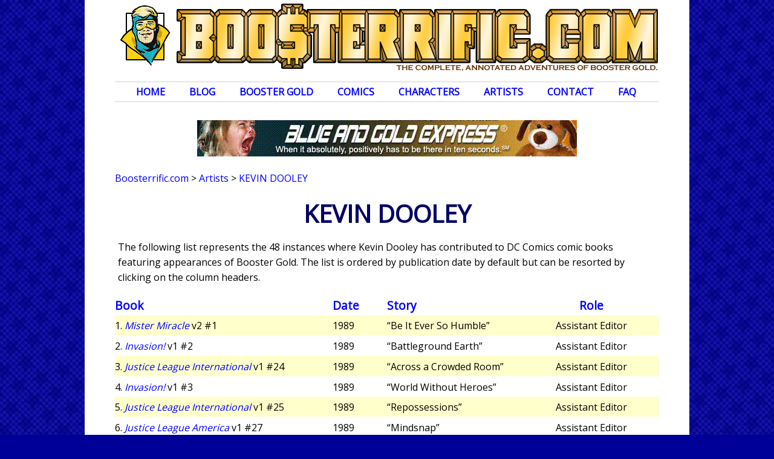

--- FILE ---
content_type: text/html; charset=UTF-8
request_url: http://www.boosterrific.com/artists/books/Kevin+Dooley
body_size: 19384
content:
<!DOCTYPE HTML>
<html>
<head>
<!-- Global site tag (gtag.js) - Google Analytics -->
<script async src="https://www.googletagmanager.com/gtag/js?id=UA-12473491-1"></script>
<script>
  window.dataLayer = window.dataLayer || [];
  function gtag(){dataLayer.push(arguments);}
  gtag('js', new Date());

  gtag('config', 'UA-12473491-1');  
  // Google Analytics is migrating to version 4 in 2023
  gtag('config', 'G-1W5TGCE1EH');
</script>


<title>BOOSTERRIFIC! Artist Kevin Dooley</title>
<meta http-equiv="Content-Type" content="text/html; charset=utf-8" />
<meta name="viewport" content="width=device-width, initial-scale=1">
<meta name="theme-color" content="#ffcc33">
<meta name="description" content="Boosterrific.com list of all DC Comics Booster Gold comic books featuring the work of artist Kevin Dooley."/>
<link rel="canonical" href="https://www.boosterrific.com/artists/books/Kevin+Dooley"/>

<meta http-equiv="Last-Modified" content="Tue, 20 Jan 2026 15:00:00 EST"/>

<link href="https://fonts.googleapis.com/css?family=Open+Sans" rel="stylesheet">
<link rel="stylesheet" type="text/css" href="https://www.boosterrific.com/booster2018.css" />

<script src="https://ajax.googleapis.com/ajax/libs/jquery/3.5.1/jquery.min.js"></script>
<script src="https://www.boosterrific.com/Scripts/BOOSTER.js" type="text/javascript" language="javascript"></script>
<script src="https://www.boosterrific.com/Scripts/BOOSTERissue.js" type="text/javascript" language="javascript"></script>
</head>
<body>
<div class="content">
	<div id="masthead" ><div class="masthead-left"><img src="https://www.boosterrific.com/pics/header/heads/boosterrific_head_000.png" alt="corner box"/></div><div class="masthead-menu"><a href="#menufoot"><img src="https://www.boosterrific.com/pics/header/boosterrific_menu.png" alt="menu button"/></a></div><div class="masthead-title"><a href="https://www.boosterrific.com/"><img src="https://www.boosterrific.com/pics/header/boosterrific_title_long.png" alt="Boosterrific.com: The Complete, Annotated Adventures of Booster Gold"/></a></div><div class="masthead-title-short"><a href="https://www.boosterrific.com/"><img src="https://www.boosterrific.com/pics/header/boosterrific_title_short.png" alt="Boosterrific.com: The Complete, Annotated Adventures of Booster Gold"/></a></div></div><div id="mastheadMenu"><ul><li><a href="https://www.boosterrific.com/" id="home" >Home</a></li><li><a href="https://www.boosterrific.com/news/" >Blog</a></li><li><a href="https://www.boosterrific.com/booster/" id="booster" >Booster Gold</a><ul><li><a href="https://www.boosterrific.com/booster/history.php">Biography</a></li><li><a href="https://www.boosterrific.com/booster/powers.php">Powers &amp; Weapons</a></li><li><a href="https://www.boosterrific.com/booster/costume.php">Costumes</a></li><li><a href="https://www.boosterrific.com/booster/skeets.php">Skeets</a></li><li><a href="https://www.boosterrific.com/booster/business.php">Business Ventures</a></li><li><a href="https://www.boosterrific.com/booster/timeline.php">Timeline</a></li><li><a href="https://www.boosterrific.com/booster/origin.php">Secret Origin</a></li><li><a href="https://www.boosterrific.com/booster/tree.php">Family Tree</a></li><li><a href="https://www.boosterrific.com/booster/map.php">Locations</a></li><li><a href="https://www.boosterrific.com/booster/movie.php">Movie Development</a></li><li><a href="https://www.boosterrific.com/booster/media.php?media=action%20figures">Other Media</a></li><li><a href="https://www.boosterrific.com/booster/time.php">Time Travel Theories</a></li><li><a href="https://www.boosterrific.com/ask-skeets/">Ask Skeets</a></li></ul></li><li><a href="https://www.boosterrific.com/comics/" id="comics" >Comics</a><ul><li><a href="https://www.boosterrific.com/comics/covers.php">Cover Gallery</a></li><li><a href="https://www.boosterrific.com/comics/books.php?continuity=Rebirth">Chronology</a></li><li><a href="https://www.boosterrific.com/comics/booksnon.php">Out of Continuity</a></li><li><a href="https://www.boosterrific.com/comics/bookstpb.php">Reprints</a></li><li><a href="https://www.boosterrific.com/comics/ads.php">Advertisements</a></li><li><a href="https://www.boosterrific.com/comics/booksrole.php">Featured Appearances</a></li><li><a href="https://www.boosterrific.com/comics/booksall.php">Master List</a></li></ul></li><li><a href="https://www.boosterrific.com/characters/" id="characters" >Characters</a><ul><li><a href="https://www.boosterrific.com/characters/characters.php?hero=A">Heroes</a></li><li><a href="https://www.boosterrific.com/characters/characters.php?villain=A">Villains</a></li><li><a href="https://www.boosterrific.com/characters/characters.php?supporting=A">Supporting Characters</a></li></ul></li><li><a href="https://www.boosterrific.com/artists/" id="artists" >Artists</a><ul><li><a href="https://www.boosterrific.com/artists/role/writer">Writers</a></li><li><a href="https://www.boosterrific.com/artists/role/penciller">Pencillers</a></li><li><a href="https://www.boosterrific.com/artists/role/inker">Inkers</a></li><li><a href="https://www.boosterrific.com/artists/role/colorist">Colors</a></li><li><a href="https://www.boosterrific.com/artists/role/letterer">Letterers</a></li><li><a href="https://www.boosterrific.com/artists/role/editor">Editors</a></li><li><a href="https://www.boosterrific.com/artists/role/cover+artist">Covers</a></li></ul></li><li><a href="https://www.boosterrific.com/contact.php" >Contact</a></li><li><a href="https://www.boosterrific.com/faq.php" >FAQ</a></li></ul><br class="floatclear"/><!-- end #masthead --></div><div class="boostersection boostersectionHome" ><noscript><p class="error">Boosterrific.com shamelessly uses Javascript. To fully explore the world of Booster Gold, be sure that Javascript is enabled in your web browser.</p></noscript></div><!-- animated gif --><div class="ad-horizontal"><div class="ad-animatedgif"><img src="https://www.boosterrific.com/pics/ads/ad_animated_express.gif" width="628" height="60" alt="Buy Booster Gold" border="0"></div></div><div class="breadcrumbs"><div class="crumb"><a href="https://www.boosterrific.com/">Boosterrific.com</a></div><div class="crumb">&nbsp;&gt;&nbsp;</div><div class="crumb"><a href="https://www.boosterrific.com/artists/">Artists</a></div><div class="crumb">&nbsp;&gt;&nbsp;</div><div class="crumb"><a class="crumbcurrent" href="https://www.boosterrific.com/artists/books/Kevin+Dooley">Kevin Dooley</a></div><br class="floatclear"></div>	
    <div class="boostersection boostersectionHome">	
        <h1>Kevin Dooley</h1><p>The following list represents the 48 instances where Kevin Dooley has contributed to DC Comics comic books featuring appearances of Booster Gold. The list is ordered by publication date by default but can be resorted by clicking on the column headers.</p><div class="tablebooks"><div class="statline statheader"><div class="tabletitle table40 header"><a href="https://www.boosterrific.com/artists/books/Kevin+Dooley/titleA" rel="nofollow">Book</a></div><div class="tabledate table10 header"><a href="https://www.boosterrific.com/artists/books/Kevin+Dooley/datesD" rel="nofollow">Date</a></div><div class="tablestory table25 header"><a href="https://www.boosterrific.com/artists/books/Kevin+Dooley/storyD" rel="nofollow">Story</a></div><div class="tablerole table25 header"><a href="https://www.boosterrific.com/artists/books/Kevin+Dooley/rolesA" rel="nofollow">Role</a></div></div><div class="statline bggold"><div class="tabletitle table40">1. <em><a href="https://www.boosterrific.com/comics/issues/mis201/Mister-Miracle-Volume-2-Issue-1">Mister Miracle</a></em> v2 #1</div><div class="tabledate table10">1989</div><div class="tablestory table25">&#8220;Be It Ever So Humble&#8221;</div><div class="tablerole table25">Assistant Editor</div></div><div class="statline "><div class="tabletitle table40">2. <em><a href="https://www.boosterrific.com/comics/issues/inv102/Invasion%21-Volume-1-Issue-2">Invasion!</a></em> v1 #2</div><div class="tabledate table10">1989</div><div class="tablestory table25">&#8220;Battleground Earth&#8221;</div><div class="tablerole table25">Assistant Editor</div></div><div class="statline bggold"><div class="tabletitle table40">3. <em><a href="https://www.boosterrific.com/comics/issues/jli1024/Justice-League-International-Volume-1-Issue-24">Justice League International</a></em> v1 #24</div><div class="tabledate table10">1989</div><div class="tablestory table25">&#8220;Across a Crowded Room&#8221;</div><div class="tablerole table25">Assistant Editor</div></div><div class="statline "><div class="tabletitle table40">4. <em><a href="https://www.boosterrific.com/comics/issues/inv103/Invasion%21-Volume-1-Issue-3">Invasion!</a></em> v1 #3</div><div class="tabledate table10">1989</div><div class="tablestory table25">&#8220;World Without Heroes&#8221;</div><div class="tablerole table25">Assistant Editor</div></div><div class="statline bggold"><div class="tabletitle table40">5. <em><a href="https://www.boosterrific.com/comics/issues/jli1025/Justice-League-International-Volume-1-Issue-25">Justice League International</a></em> v1 #25</div><div class="tabledate table10">1989</div><div class="tablestory table25">&#8220;Repossessions&#8221;</div><div class="tablerole table25">Assistant Editor</div></div><div class="statline "><div class="tabletitle table40">6. <em><a href="https://www.boosterrific.com/comics/issues/jli1027/Justice-League-America-Volume-1-Issue-27">Justice League America</a></em> v1 #27</div><div class="tabledate table10">1989</div><div class="tablestory table25">&#8220;Mindsnap&#8221;</div><div class="tablerole table25">Assistant Editor</div></div><div class="statline bggold"><div class="tabletitle table40">7. <em><a href="https://www.boosterrific.com/comics/issues/jlia03/Justice-League-International-Annual-Volume-1-Issue-3">Justice League International Annual</a></em> v1 #3</div><div class="tabledate table10">1989</div><div class="tablestory table25">&#8220;Around the World with the Justice League&#8221;</div><div class="tablerole table25">Assistant Editor</div></div><div class="statline "><div class="tabletitle table40">8. <em><a href="https://www.boosterrific.com/comics/issues/jli1029/Justice-League-America-Volume-1-Issue-29">Justice League America</a></em> v1 #29</div><div class="tabledate table10">1989</div><div class="tablestory table25">&#8220;Nabu In My Mind&#8221;</div><div class="tablerole table25">Assistant Editor</div></div><div class="statline bggold"><div class="tabletitle table40">9. <em><a href="https://www.boosterrific.com/comics/issues/mis207/Mister-Miracle-Volume-2-Issue-7">Mister Miracle</a></em> v2 #7</div><div class="tabledate table10">1989</div><div class="tablestory table25">&#8220;Just Another Day!&#8221;</div><div class="tablerole table25">Assistant Editor</div></div><div class="statline "><div class="tabletitle table40">10. <em><a href="https://www.boosterrific.com/comics/issues/jle106/Justice-League-Europe-Volume-1-Issue-6">Justice League Europe</a></em> v1 #6</div><div class="tabledate table10">1989</div><div class="tablestory table25">&#8220;No More Teachers' Dirty Looks...?!&#8221;</div><div class="tablerole table25">Editor</div></div><div class="statline bggold"><div class="tabletitle table40">11. <em><a href="https://www.boosterrific.com/comics/issues/mis208/Mister-Miracle-Volume-2-Issue-8">Mister Miracle</a></em> v2 #8</div><div class="tabledate table10">1989</div><div class="tablestory table25">&#8220;With An Ivo Here, An Ivo There, An Ivo, Ivo, Everywhere!!&#8221;</div><div class="tablerole table25">Assistant Editor</div></div><div class="statline "><div class="tabletitle table40">12. <em><a href="https://www.boosterrific.com/comics/issues/jli1031/Justice-League-America-Volume-1-Issue-31">Justice League America</a></em> v1 #31</div><div class="tabledate table10">1989</div><div class="tablestory table25">&#8220;Crossed Wires!&#8221;</div><div class="tablerole table25">Assistant Editor</div></div><div class="statline bggold"><div class="tabletitle table40">13. <em><a href="https://www.boosterrific.com/comics/issues/jle107/Justice-League-Europe-Volume-1-Issue-7">Justice League Europe</a></em> v1 #7</div><div class="tabledate table10">1989</div><div class="tablestory table25">&#8220;Teasdale Unbound!&#8221;</div><div class="tablerole table25">Assistant Editor</div></div><div class="statline "><div class="tabletitle table40">14. <em><a href="https://www.boosterrific.com/comics/issues/mis209/Mister-Miracle-Volume-2-Issue-9">Mister Miracle</a></em> v2 #9</div><div class="tabledate table10">1989</div><div class="tablestory table25">&#8220;Hero Is a Four Letter Word&#8221;</div><div class="tablerole table25">Assistant Editor</div></div><div class="statline bggold"><div class="tabletitle table40">15. <em><a href="https://www.boosterrific.com/comics/issues/jli1032/Justice-League-America-Volume-1-Issue-32">Justice League America</a></em> v1 #32</div><div class="tabledate table10">1989</div><div class="tablestory table25">&#8220;Breaking Point!&#8221;</div><div class="tablerole table25">Assistant Editor</div></div><div class="statline "><div class="tabletitle table40">16. <em><a href="https://www.boosterrific.com/comics/issues/jle108/Justice-League-Europe-Volume-1-Issue-8">Justice League Europe</a></em> v1 #8</div><div class="tabledate table10">1989</div><div class="tablestory table25">&#8220;Showdown&#8221;</div><div class="tablerole table25">Assistant Editor</div></div><div class="statline bggold"><div class="tabletitle table40">17. <em><a href="https://www.boosterrific.com/comics/issues/mis210/Mister-Miracle-Volume-2-Issue-10">Mister Miracle</a></em> v2 #10</div><div class="tabledate table10">1989</div><div class="tablestory table25">&#8220;This Town Isn't Big Enough For The Two of Us!&#8221;</div><div class="tablerole table25">Assistant Editor</div></div><div class="statline "><div class="tabletitle table40">18. <em><a href="https://www.boosterrific.com/comics/issues/jli1033/Justice-League-America-Volume-1-Issue-33">Justice League America</a></em> v1 #33</div><div class="tabledate table10">1989</div><div class="tablestory table25">&#8220;Nitwits, Knuckleheads & Poozers!&#8221;</div><div class="tablerole table25">Assistant Editor</div></div><div class="statline bggold"><div class="tabletitle table40">19. <em><a href="https://www.boosterrific.com/comics/issues/jli1034/Justice-League-America-Volume-1-Issue-34">Justice League America</a></em> v1 #34</div><div class="tabledate table10">1990</div><div class="tablestory table25">&#8220;Club JLI&#8221;</div><div class="tablerole table25">Assistant Editor</div></div><div class="statline "><div class="tabletitle table40">20. <em><a href="https://www.boosterrific.com/comics/issues/jli1035/Justice-League-America-Volume-1-Issue-35">Justice League America</a></em> v1 #35</div><div class="tabledate table10">1990</div><div class="tablestory table25">&#8220;Lifeboat&#8221;</div><div class="tablerole table25">Assistant Editor</div></div><div class="statline bggold"><div class="tabletitle table40">21. <em><a href="https://www.boosterrific.com/comics/issues/jli1036/Justice-League-America-Volume-1-Issue-36">Justice League America</a></em> v1 #36</div><div class="tabledate table10">1990</div><div class="tablestory table25">&#8220;Gnort by Gnortwest&#8221;</div><div class="tablerole table25">Assistant Editor</div></div><div class="statline "><div class="tabletitle table40">22. <em><a href="https://www.boosterrific.com/comics/issues/mis213/Mister-Miracle-Volume-2-Issue-13">Mister Miracle</a></em> v2 #13</div><div class="tabledate table10">1990</div><div class="tablestory table25">&#8220;A Fine Kettle of Fish&#8221;</div><div class="tablerole table25">Assistant Editor</div></div><div class="statline bggold"><div class="tabletitle table40">23. <em><a href="https://www.boosterrific.com/comics/issues/jlis01/Justice-League-International-Special-Volume-1-Issue-1">Justice League International Special</a></em> v1 #1</div><div class="tabledate table10">1990</div><div class="tablestory table25">&#8220;The Show Must Go On... And On... And On... And On...&#8221;</div><div class="tablerole table25">Assistant Editor</div></div><div class="statline "><div class="tabletitle table40">24. <em><a href="https://www.boosterrific.com/comics/issues/jli1037/Justice-League-America-Volume-1-Issue-37">Justice League America</a></em> v1 #37</div><div class="tabledate table10">1990</div><div class="tablestory table25">&#8220;Furballs!&#8221;</div><div class="tablerole table25">Assistant Editor</div></div><div class="statline bggold"><div class="tabletitle table40">25. <em><a href="https://www.boosterrific.com/comics/issues/mis214/Mister-Miracle-Volume-2-Issue-14">Mister Miracle</a></em> v2 #14</div><div class="tabledate table10">1990</div><div class="tablestory table25">&#8220;Eating Pain&#8221;</div><div class="tablerole table25">Assistant Editor</div></div><div class="statline "><div class="tabletitle table40">26. <em><a href="https://www.boosterrific.com/comics/issues/jli1038/Justice-League-America-Volume-1-Issue-38">Justice League America</a></em> v1 #38</div><div class="tabledate table10">1990</div><div class="tablestory table25">&#8220;Spy&#8221;</div><div class="tablerole table25">Assistant Editor</div></div><div class="statline bggold"><div class="tabletitle table40">27. <em><a href="https://www.boosterrific.com/comics/issues/jli1040/Justice-League-America-Volume-1-Issue-40">Justice League America</a></em> v1 #40</div><div class="tabledate table10">1990</div><div class="tablestory table25">&#8220;Hell On Earth&#8221;</div><div class="tablerole table25">Assistant Editor</div></div><div class="statline "><div class="tabletitle table40">28. <em><a href="https://www.boosterrific.com/comics/issues/mis217/Mister-Miracle-Volume-2-Issue-17">Mister Miracle</a></em> v2 #17</div><div class="tabledate table10">1990</div><div class="tablestory table25">&#8220;Fury Hath No Females Like Apokolips&#8221;</div><div class="tablerole table25">Editor</div></div><div class="statline bggold"><div class="tabletitle table40">29. <em><a href="https://www.boosterrific.com/comics/issues/jli1041/Justice-League-America-Volume-1-Issue-41">Justice League America</a></em> v1 #41</div><div class="tabledate table10">1990</div><div class="tablestory table25">&#8220;Maximum Force&#8221;</div><div class="tablerole table25">Assistant Editor</div></div><div class="statline "><div class="tabletitle table40">30. <em><a href="https://www.boosterrific.com/comics/issues/mis219/Mister-Miracle-Volume-2-Issue-19">Mister Miracle</a></em> v2 #19</div><div class="tabledate table10">1990</div><div class="tablestory table25">&#8220;Mutants&#8221;</div><div class="tablerole table25">Editor</div></div><div class="statline bggold"><div class="tabletitle table40">31. <em><a href="https://www.boosterrific.com/comics/issues/jlq101/Justice-League-Quarterly-Volume-1-Issue-1">Justice League Quarterly</a></em> v1 #1</div><div class="tabledate table10">1990</div><div class="tablestory table25">&#8220;Corporate Maneuvers (And Leveraged Buyouts)&#8221;</div><div class="tablerole table25">Assistant Editor</div></div><div class="statline "><div class="tabletitle table40">32. <em><a href="https://www.boosterrific.com/comics/issues/jli1051/Justice-League-America-Volume-1-Issue-51">Justice League America</a></em> v1 #51</div><div class="tabledate table10">1991</div><div class="tablestory table25">&#8220;My Dinner With G'Nort&#8221;</div><div class="tablerole table25">Assistant Editor</div></div><div class="statline bggold"><div class="tabletitle table40">33. <em><a href="https://www.boosterrific.com/comics/issues/jlia05/Justice-League-America-Annual-Volume-1-Issue-5">Justice League America Annual</a></em> v1 #5</div><div class="tabledate table10">1991</div><div class="tablestory table25">&#8220;Tomorrow's League Today!&#8221;</div><div class="tablerole table25">Assistant Editor</div></div><div class="statline "><div class="tabletitle table40">34. <em><a href="https://www.boosterrific.com/comics/issues/jlq103/Justice-League-Quarterly-Volume-1-Issue-3">Justice League Quarterly</a></em> v1 #3</div><div class="tabledate table10">1991</div><div class="tablestory table25">&#8220;When You Wish...&#8221;</div><div class="tablerole table25">Assistant Editor</div></div><div class="statline bggold"><div class="tabletitle table40">35. <em><a href="https://www.boosterrific.com/comics/issues/jli1053/Justice-League-America-Volume-1-Issue-53">Justice League America</a></em> v1 #53</div><div class="tabledate table10">1991</div><div class="tablestory table25">&#8220;Blown Away&#8221;</div><div class="tablerole table25">Assistant Editor</div></div><div class="statline "><div class="tabletitle table40">36. <em><a href="https://www.boosterrific.com/comics/issues/jli1056/Justice-League-America-Volume-1-Issue-56">Justice League America</a></em> v1 #56</div><div class="tabledate table10">1991</div><div class="tablestory table25">&#8220;Look Homeward, Leaguers&#8221;</div><div class="tablerole table25">Assistant Editor</div></div><div class="statline bggold"><div class="tabletitle table40">37. <em><a href="https://www.boosterrific.com/comics/issues/jle132/Justice-League-Europe-Volume-1-Issue-32">Justice League Europe</a></em> v1 #32</div><div class="tabledate table10">1991</div><div class="tablestory table25">&#8220;The Center Cannot Hold&#8221;</div><div class="tablerole table25">Editor</div></div><div class="statline "><div class="tabletitle table40">38. <em><a href="https://www.boosterrific.com/comics/issues/jli1057/Justice-League-America-Volume-1-Issue-57">Justice League America</a></em> v1 #57</div><div class="tabledate table10">1991</div><div class="tablestory table25">&#8220;The Descent of... Despero!&#8221;</div><div class="tablerole table25">Assistant Editor</div></div><div class="statline bggold"><div class="tabletitle table40">39. <em><a href="https://www.boosterrific.com/comics/issues/jle133/Justice-League-Europe-Volume-1-Issue-33">Justice League Europe</a></em> v1 #33</div><div class="tabledate table10">1991</div><div class="tablestory table25">&#8220;Mere Anarchy&#8221;</div><div class="tablerole table25">Assistant Editor</div></div><div class="statline "><div class="tabletitle table40">40. <em><a href="https://www.boosterrific.com/comics/issues/jli1058/Justice-League-America-Volume-1-Issue-58">Justice League America</a></em> v1 #58</div><div class="tabledate table10">1992</div><div class="tablestory table25">&#8220;Mayhem&#8221;</div><div class="tablerole table25">Assistant Editor</div></div><div class="statline bggold"><div class="tabletitle table40">41. <em><a href="https://www.boosterrific.com/comics/issues/jle134/Justice-League-Europe-Volume-1-Issue-34">Justice League Europe</a></em> v1 #34</div><div class="tabledate table10">1992</div><div class="tablestory table25">&#8220;Blood-Dimmed Tide&#8221;</div><div class="tablerole table25">Assistant Editor</div></div><div class="statline "><div class="tabletitle table40">42. <em><a href="https://www.boosterrific.com/comics/issues/jle135/Justice-League-Europe-Volume-1-Issue-35">Justice League Europe</a></em> v1 #35</div><div class="tabledate table10">1992</div><div class="tablestory table25">&#8220;The Ceremony of Innocence&#8221;</div><div class="tablerole table25">Editor</div></div><div class="statline bggold"><div class="tabletitle table40">43. <em><a href="https://www.boosterrific.com/comics/issues/guy101/Guy-Gardner-Volume-1-Issue-1">Guy Gardner</a></em> v1 #1</div><div class="tabledate table10">1992</div><div class="tablestory table25">&#8220;A New Guy in Town&#8221;</div><div class="tablerole table25">Editor</div></div><div class="statline "><div class="tabletitle table40">44. <em><a href="https://www.boosterrific.com/comics/issues/guy102/Guy-Gardner-Volume-1-Issue-2">Guy Gardner</a></em> v1 #2</div><div class="tabledate table10">1992</div><div class="tablestory table25">&#8220;What's a Guy to Do?&#8221;</div><div class="tablerole table25">Editor</div></div><div class="statline bggold"><div class="tabletitle table40">45. <em><a href="https://www.boosterrific.com/comics/issues/guy115/Guy-Gardner-Volume-1-Issue-15">Guy Gardner</a></em> v1 #15</div><div class="tabledate table10">1993</div><div class="tablestory table25">&#8220;Collateral Damage&#8221;</div><div class="tablerole table25">Editor</div></div><div class="statline "><div class="tabletitle table40">46. <em><a href="https://www.boosterrific.com/comics/issues/gre3081/Green-Lantern-Volume-3-Issue-81">Green Lantern</a></em> v3 #81</div><div class="tabledate table10">1996</div><div class="tablestory table25">&#8220;Funeral for a Hero&#8221;</div><div class="tablerole table25">Editor</div></div><div class="statline bggold"><div class="tabletitle table40">47. <em><a href="https://www.boosterrific.com/comics/issues/gre3115/Green-Lantern-Volume-3-Issue-115">Green Lantern</a></em> v3 #115</div><div class="tabledate table10">1999</div><div class="tablestory table25">&#8220;The Package&#8221;</div><div class="tablerole table25">Editor</div></div><div class="statline "><div class="tabletitle table40">48. <em><a href="https://www.boosterrific.com/comics/issues/gre3116/Green-Lantern-Volume-3-Issue-116">Green Lantern</a></em> v3 #116</div><div class="tabledate table10">1999</div><div class="tablestory table25">&#8220;Machinations, Misconceptions and Revelations!&#8221;</div><div class="tablerole table25">Editor</div></div><br class="clearfloat"></div><div class="fullwidth"><p><a href="#top">return to top</a></p></div>	</div>
	
	<div class="boostersection boostersectionHome">	
	<div class="fullwidth boostersectionBorder "><h2 class="extramargin">ARTISTS BY NAME</h2><div class="pageinput">
		  <form action="https://www.boosterrific.com/artists/booksartists.php" method="GET" enctype="application/x-www-form-urlencoded" name="linkform" target="_self" class="boostersearch">
			<select name="artist" class="searchbutton"><option value="Wes+Abbott" >Abbott, Wes</option><option value="Bruno+Abdias" >Abdias, Bruno</option><option value="Abel" >Abel</option><option value="Dusty+Abell" >Abell, Dusty</option><option value="Ben+Abernathy" >Abernathy, Ben</option><option value="Vincenzo+Acunzo" >Acunzo, Vincenzo</option><option value="Art+Adams" >Adams, Art</option><option value="Jeremy+Adams" >Adams, Jeremy</option><option value="Don+Aguillo" >Aguillo, Don</option><option value="Ian+Akin" >Akin, Ian</option><option value="Akin+and+Garvey" >Akin and Garvey</option><option value="Christian+Alamy" >Alamy, Christian</option><option value="Juan+Albarran" >Albarran, Juan</option><option value="Oclair+Albert" >Albert, Oclair</option><option value="Jeff+Albrecht" >Albrecht, Jeff</option><option value="Rafael+Albuquerque" >Albuquerque, Rafael</option><option value="Laura+Allred" >Allred, Laura</option><option value="Michael+Allred" >Allred, Michael</option><option value="Marlo+Alquiza" >Alquiza, Marlo</option><option value="Karl+Altstaetter" >Altstaetter, Karl</option><option value="Anderson" >Anderson</option><option value="Brad+Anderson" >Anderson, Brad</option><option value="Mirka+Andolfo" >Andolfo, Mirka</option><option value="Jose+Andres" >Andres, Jose</option><option value="Duncan+Andrews" >Andrews, Duncan</option><option value="Ross+Andru" >Andru, Ross</option><option value="Kyle+Andrukiewicz" >Andrukiewicz, Kyle</option><option value="Andworld+Design" >Andworld Design</option><option value="Raul+Angulo" >Angulo, Raul</option><option value="Alex+Antone" >Antone, Alex</option><option value="Jim+Aparo" >Aparo, Jim</option><option value="Santiago+Arcas" >Arcas, Santiago</option><option value="Adam+Archer" >Archer, Adam</option><option value="Jason+Armstrong" >Armstrong, Jason</option><option value="Ulises+Arreola" >Arreola, Ulises</option><option value="Tom+Artis" >Artis, Tom</option><option value="Mark+Aswith" >Aswith, Mark</option><option value="Mike+Atiyeh" >Atiyeh, Mike</option><option value="Lisa+Aufenanger" >Aufenanger, Lisa</option><option value="Brian+Augustyn" >Augustyn, Brian</option><option value="Terry+Austin" >Austin, Terry</option><option value="Jose+Aviles" >Aviles, Jose</option><option value="Vita+Ayala" >Ayala, Vita</option><option value="Andrew+Aydin" >Aydin, Andrew</option><option value="Brian+Azzarello" >Azzarello, Brian</option><option value="Brandon+Badeaux" >Badeaux, Brandon</option><option value="Mark+Badger" >Badger, Mark</option><option value="Mark+Bagley" >Bagley, Mark</option><option value="Michael+Bair" >Bair, Michael</option><option value="Gigi+Baldassini" >Baldassini, Gigi</option><option value="Phil+Balsman" >Balsman, Phil</option><option value="Darryl+Banks" >Banks, Darryl</option><option value="Matt+Banning" >Banning, Matt</option><option value="Carlo+Barberi" >Barberi, Carlo</option><option value="David+Baron" >Baron, David</option><option value="Mike+Baron" >Baron, Mike</option><option value="Mike+W%2E+Barr" >Barr, Mike W.</option><option value="Del+Barras" >Barras, Del</option><option value="Eduardo+Barreto" >Barreto, Eduardo</option><option value="Al+Barrionuevo" >Barrionuevo, Al</option><option value="Eddy+Barrows" >Barrows, Eddy</option><option value="Sami+Basri" >Basri, Sami</option><option value="Cary+Bates" >Bates, Cary</option><option value="Chris+Batista" >Batista, Chris</option><option value="Eric+Battle" >Battle, Eric</option><option value="Moose+Baumann" >Baumann, Moose</option><option value="Daniel+Bayliss" >Bayliss, Daniel</option><option value="John+Beatty" >Beatty, John</option><option value="Scott+Beatty" >Beatty, Scott</option><option value="Terry+Beatty" >Beatty, Terry</option><option value="Buddy+Beaudoin" >Beaudoin, Buddy</option><option value="Ethen+Beavers" >Beavers, Ethen</option><option value="Tony+Bedard" >Bedard, Tony</option><option value="Adam+Beechen" >Beechen, Adam</option><option value="Jordie+Bellaire" >Bellaire, Jordie</option><option value="Brian+Michael+Bendis" >Bendis, Brian Michael</option><option value="Ed+Benes" >Benes, Ed</option><option value="Mariah+Benes" >Benes, Mariah</option><option value="Alejandro+Germanico+Benit" >Benit, Alejandro Germanico</option><option value="Joe+Bennett" >Bennett, Joe</option><option value="Jessica+Berbey" >Berbey, Jessica</option><option value="Rain+Beredo" >Beredo, Rain</option><option value="Eddie+Berganza" >Berganza, Eddie</option><option value="Karen+Berger" >Berger, Karen</option><option value="Lee+Bermejo" >Bermejo, Lee</option><option value="Ramon+Bernado" >Bernado, Ramon</option><option value="Marc+Bernardin" >Bernardin, Marc</option><option value="Frank+Berrios" >Berrios, Frank</option><option value="Liz+Berube" >Berube, Liz</option><option value="Justin+Birch" >Birch, Justin</option><option value="Fernando+Blanco" >Blanco, Fernando</option><option value="Brett+Blevins" >Blevins, Brett</option><option value="Alex+Bleyaert" >Bleyaert, Alex</option><option value="Blond" >Blond</option><option value="Will+Blyberg" >Blyberg, Will</option><option value="Jon+Bogdanove" >Bogdanove, Jon</option><option value="Rebecca+Bohanan" >Bohanan, Rebecca</option><option value="Tamra+Bonvillain" >Bonvillain, Tamra</option><option value="Brett+Booth" >Booth, Brett</option><option value="Steven+Bove" >Bove, Steven</option><option value="Simon+Bowland" >Bowland, Simon</option><option value="Ron+Boyd" >Boyd, Ron</option><option value="Joe+Boyle" >Boyle, Joe</option><option value="Belardino+Brabo" >Brabo, Belardino</option><option value="Laura+Braga" >Braga, Laura</option><option value="Doug+Braithwaite" >Braithwaite, Doug</option><option value="Ken+Branch" >Branch, Ken</option><option value="Ted+Brandt" >Brandt, Ted</option><option value="Craig+Brasfield" >Brasfield, Craig</option><option value="Filya+Bratukhin" >Bratukhin, Filya</option><option value="Brett+Breeding" >Breeding, Brett</option><option value="Corey+Breen" >Breen, Corey</option><option value="Tom+Brevoort" >Brevoort, Tom</option><option value="E%2E+Nelson+Bridwell" >Bridwell, E. Nelson</option><option value="M%2ED%2E+Bright" >Bright, M.D.</option><option value="Pat+Broderick" >Broderick, Pat</option><option value="Pat+Brousseau" >Brousseau, Pat</option><option value="Joe+Brozowski" >Brozowski, Joe</option><option value="Ken+Bruzenak" >Bruzenak, Ken</option><option value="Steve+Buccellato" >Buccellato, Steve</option><option value="Rodney+Buchemi" >Buchemi, Rodney</option><option value="Dan+Bulanadi" >Bulanadi, Dan</option><option value="Rick+Burchett" >Burchett, Rick</option><option value="Alan+Burnett" >Burnett, Alan</option><option value="J%2E+Burton" >Burton, J.</option><option value="Stephanie+Buscema" >Buscema, Stephanie</option><option value="Robbie+Busch" >Busch, Robbie</option><option value="Kurt+Busiek" >Busiek, Kurt</option><option value="Natacha+Bustos" >Bustos, Natacha</option><option value="John+Byrne" >Byrne, John</option><option value="Stephen+Byrne" >Byrne, Stephen</option><option value="Ryan+Cady" >Cady, Ryan</option><option value="CAFU" >CAFU</option><option value="Jim+Calafiore" >Calafiore, Jim</option><option value="Ben+Caldwell" >Caldwell, Ben</option><option value="Robert+Campanella" >Campanella, Robert</option><option value="Jamal+Campbell" >Campbell, Jamal</option><option value="Marc+Campos" >Campos, Marc</option><option value="Giuseppe+Camuncoli" >Camuncoli, Giuseppe</option><option value="Christopher+Cantwell" >Cantwell, Christopher</option><option value="Greg+Capullo" >Capullo, Greg</option><option value="Sergio+Cariello" >Cariello, Sergio</option><option value="Michael+Carlin" >Carlin, Michael</option><option value="K%2EC%2E+Carlson" >Carlson, K.C.</option><option value="Alex+R%2E+Carr" >Carr, Alex R.</option><option value="Steve+Carr" >Carr, Steve</option><option value="Richard+Case" >Case, Richard</option><option value="Marco+Castiello" >Castiello, Marco</option><option value="Juan+Castro" >Castro, Juan</option><option value="Nachie+Castro" >Castro, Nachie</option><option value="Joey+Cavalieri" >Cavalieri, Joey</option><option value="John+Cebollero" >Cebollero, John</option><option value="Jim+Chadwick" >Chadwick, Jim</option><option value="Stuart+Chaifetz" >Chaifetz, Stuart</option><option value="Digital+Chameleon" >Chameleon, Digital</option><option value="Keith+Champagne" >Champagne, Keith</option><option value="Bernard+Chang" >Chang, Bernard</option><option value="Kiki+Chansamone" >Chansamone, Kiki</option><option value="Bobbie+Chase" >Chase, Bobbie</option><option value="DJ+Chavis" >Chavis, DJ</option><option value="Rosemary+Cheetham" >Cheetham, Rosemary</option><option value="Jessica+Chen" >Chen, Jessica</option><option value="Sean+Chen" >Chen, Sean</option><option value="Jim+Cheung" >Cheung, Jim</option><option value="Cliff+Chiang" >Chiang, Cliff</option><option value="Janice+Chiang" >Chiang, Janice</option><option value="Joyce+Chin" >Chin, Joyce</option><option value="Nick+Choles" >Choles, Nick</option><option value="Mike+Christian" >Christian, Mike</option><option value="Tom+Christopher" >Christopher, Tom</option><option value="Tom+Chu" >Chu, Tom</option><option value="Chris+Chuckry" >Chuckry, Chris</option><option value="Vicente+Cifuentes" >Cifuentes, Vicente</option><option value="Yildiray+Cinar" >Cinar, Yildiray</option><option value="Sal+Cipriano" >Cipriano, Sal</option><option value="Nikolas+Cizmesija" >Cizmesija, Nikolas</option><option value="Matthew+Clark" >Clark, Matthew</option><option value="Robert+Clark" >Clark, Robert</option><option value="Becky+Cloonan" >Cloonan, Becky</option><option value="Dave+Cockrum" >Cockrum, Dave</option><option value="Ryan+Cody" >Cody, Ryan</option><option value="Ivan+Cohen" >Cohen, Ivan</option><option value="Gary+Cohn" >Cohn, Gary</option><option value="Scott+Cohn" >Cohn, Scott</option><option value="Mike+Collins" >Collins, Mike</option><option value="Colorworks" >Colorworks</option><option value="Comicraft" >Comicraft</option><option value="Agustin+Comotto" >Comotto, Agustin</option><option value="Amanda+Conner" >Conner, Amanda</option><option value="Kevin+Conrad" >Conrad, Kevin</option><option value="Michael+W%2E+Conrad" >Conrad, Michael W.</option><option value="Will+Conrad" >Conrad, Will</option><option value="Chris+Conroy" >Conroy, Chris</option><option value="Paul+Cornell" >Cornell, Paul</option><option value="Heath+Corson" >Corson, Heath</option><option value="John+Costanza" >Costanza, John</option><option value="Mike+Cotton" >Cotton, Mike</option><option value="Clayton+Cowles" >Cowles, Clayton</option><option value="Jeromy+Cox" >Cox, Jeromy</option><option value="Wes+Craig" >Craig, Wes</option><option value="Salem+Craword" >Craword, Salem</option><option value="Paris+Cullins" >Cullins, Paris</option><option value="Dennis+Culver" >Culver, Dennis</option><option value="Brian+Cunningham" >Cunningham, Brian</option><option value="Kevin+Cunningham" >Cunningham, Kevin</option><option value="Mozart+Cuoto" >Cuoto, Mozart</option><option value="Andrew+Currie" >Currie, Andrew</option><option value="John+D%27Agostino" >D'Agostino, John</option><option value="Gene+D%27Angelo" >D'Angelo, Gene</option><option value="Valerie+D%27Orazio" >D'Orazio, Valerie</option><option value="Fernando+Dagnino" >Dagnino, Fernando</option><option value="Andrew+Dalhouse" >Dalhouse, Andrew</option><option value="Tony+Daniel" >Daniel, Tony</option><option value="Peter+David" >David, Peter</option><option value="Dan+Davis" >Davis, Dan</option><option value="Shane+Davis" >Davis, Shane</option><option value="Eva+De+La+Cruz" >De La Cruz, Eva</option><option value="Sam+De+La+Rosa" >De La Rosa, Sam</option><option value="Mike+DeCarlo" >DeCarlo, Mike</option><option value="Albert+DeGuzman" >DeGuzman, Albert</option><option value="John+Delaney" >Delaney, John</option><option value="Ferran+Delgado" >Delgado, Ferran</option><option value="John+Dell" >Dell, John</option><option value="Jesse+Delperdang" >Delperdang, Jesse</option><option value="J%2E+M%2E+DeMatteis" >DeMatteis, J. M.</option><option value="Tom+Derenick" >Derenick, Tom</option><option value="Johnny+Desjardins" >Desjardins, Johnny</option><option value="Marcelo+Di+Chiara" >Di Chiara, Marcelo</option><option value="Carmine+Di+Giandomenico" >Di Giandomenico, Carmine</option><option value="Simone+Di+Meo" >Di Meo, Simone</option><option value="Daniele+Di+Nicuolo" >Di Nicuolo, Daniele</option><option value="Ruben+Diaz" >Diaz, Ruben</option><option value="Dan+DiDio" >DiDio, Dan</option><option value="Andy+Diggle" >Diggle, Andy</option><option value="Digital+Chamelon" >Digital Chamelon</option><option value="Ben+DiMagmaliw" >DiMagmaliw, Ben</option><option value="Michael+J%2E+Dimotta" >Dimotta, Michael J.</option><option value="Paul+Dini" >Dini, Paul</option><option value="Chuck+Dixon" >Dixon, Chuck</option><option value="Morgan+Dontanville" >Dontanville, Morgan</option><option value="Kevin+Dooley" >Dooley, Kevin</option><option value="Colleen+Doran" >Doran, Colleen</option><option value="Evan+Dorkin" >Dorkin, Evan</option><option value="Bob+Downs" >Downs, Bob</option><option value="Mark+Doyle" >Doyle, Mark</option><option value="Raphael+Draccon" >Draccon, Raphael</option><option value="Marquis+Draper" >Draper, Marquis</option><option value="Draxhall" >Draxhall</option><option value="Victor+Drujiniu" >Drujiniu, Victor</option><option value="Jan+Duursema" >Duursema, Jan</option><option value="Bob+Dvorak" >Dvorak, Bob</option><option value="DYM" >DYM</option><option value="Wes+Dzioba" >Dzioba, Wes</option><option value="Tim+Dzon" >Dzon, Tim</option><option value="Diana+Egea" >Egea, Diana</option><option value="Shelley+Eiber" >Eiber, Shelley</option><option value="Josh+Elder" >Elder, Josh</option><option value="Chris+Eliopoulos" >Eliopoulos, Chris</option><option value="Randy+Elliott" >Elliott, Randy</option><option value="Gabe+Eltaeb" >Eltaeb, Gabe</option><option value="Steve+Engleheart" >Engleheart, Steve</option><option value="Steve+Epting" >Epting, Steve</option><option value="Liz+Erickson" >Erickson, Liz</option><option value="Taylor+Esposito" >Esposito, Taylor</option><option value="Michael+Eury" >Eury, Michael</option><option value="Nathan+Eyring" >Eyring, Nathan</option><option value="Rich+Faber" >Faber, Rich</option><option value="Jason+Fabok" >Fabok, Jason</option><option value="Jay+Faerber" >Faerber, Jay</option><option value="Logan+Faerber" >Faerber, Logan</option><option value="Nathan+Fairbairn" >Fairbairn, Nathan</option><option value="Romulo+Fajardo+Jr%2E" >Fajardo Jr., Romulo</option><option value="Mark+Farmer" >Farmer, Mark</option><option value="Triona+Farrell" >Farrell, Triona</option><option value="Wayne+Faucher" >Faucher, Wayne</option><option value="Carla+Feeny" >Feeny, Carla</option><option value="Bit+Fernandez" >Fernandez, Bit</option><option value="Javier+Fernandez" >Fernandez, Javier</option><option value="Raul+Fernandez" >Fernandez, Raul</option><option value="Eber+Ferreira" >Ferreira, Eber</option><option value="Julio+Ferreira" >Ferreira, Julio</option><option value="Julianna+Ferriter" >Ferriter, Julianna</option><option value="Pascal+Ferry" >Ferry, Pascal</option><option value="Lauren+Fields" >Fields, Lauren</option><option value="Michel+Fiffe" >Fiffe, Michel</option><option value="Nick+Filardi" >Filardi, Nick</option><option value="Caio+Filipe" >Filipe, Caio</option><option value="David+Finch" >Finch, David</option><option value="J%2ED%2E+Finn" >Finn, J.D.</option><option value="Fabrizio+Fiorentino" >Fiorentino, Fabrizio</option><option value="Steve+Firchow" >Firchow, Steve</option><option value="Meghan+Fitzmartin" >Fitzmartin, Meghan</option><option value="Max+Fiumara" >Fiumara, Max</option><option value="Walter+Flanagan" >Flanagan, Walter</option><option value="Robert+Loren+Fleming" >Fleming, Robert Loren</option><option value="Jared+K%2E+Fletcher" >Fletcher, Jared K.</option><option value="Sandu+Florea" >Florea, Sandu</option><option value="Chynna+Clugston+Flores" >Flores, Chynna Clugston</option><option value="Jorge+Fornes" >Fornes, Jorge</option><option value="Tom+Fowler" >Fowler, Tom</option><option value="Anthony+Fowler+Jr%2E" >Fowler Jr., Anthony</option><option value="Matt+Fraction" >Fraction, Matt</option><option value="Gary+Frank" >Frank, Gary</option><option value="Jennifer+Frank" >Frank, Jennifer</option><option value="George+Freeman" >Freeman, George</option><option value="Ron+Frenz" >Frenz, Ron</option><option value="Michael+Jan+Friedman" >Friedman, Michael Jan</option><option value="Richard+Friend" >Friend, Richard</option><option value="James+Fry" >Fry, James</option><option value="Kim+Fryer" >Fryer, Kim</option><option value="Bob+Fujitani" >Fujitani, Bob</option><option value="Sabrina+Futch" >Futch, Sabrina</option><option value="Carl+Gafford" >Gafford, Carl</option><option value="Edwin+Galmon" >Galmon, Edwin</option><option value="Terry+Gammill" >Gammill, Terry</option><option value="Eric+Gapstur" >Gapstur, Eric</option><option value="Lee+Garbett" >Garbett, Lee</option><option value="Ron+Garney" >Garney, Ron</option><option value="Pat+Garrahy" >Garrahy, Pat</option><option value="Carlos+Garzon" >Garzon, Carlos</option><option value="Sterling+Gates" >Gates, Sterling</option><option value="Lucas+Gattoni" >Gattoni, Lucas</option><option value="Stefano+Gaudiano" >Gaudiano, Stefano</option><option value="Sarah+Gaydos" >Gaydos, Sarah</option><option value="Elisabeth+V%2E+Gehrlein" >Gehrlein, Elisabeth V.</option><option value="Agop+Gemdjian" >Gemdjian, Agop</option><option value="Randy+Gentile" >Gentile, Randy</option><option value="Vasco+Georgiev" >Georgiev, Vasco</option><option value="Drew+Geraci" >Geraci, Drew</option><option value="Mitch+Gerads" >Gerads, Mitch</option><option value="Sunny+Gho" >Gho, Sunny</option><option value="Frances+Gibson" >Gibson, Frances</option><option value="Ian+Gibson" >Gibson, Ian</option><option value="Jordan+Gibson" >Gibson, Jordan</option><option value="Keith+Giffen" >Giffen, Keith</option><option value="Lamar+Giles" >Giles, Lamar</option><option value="Axel+Gimenez" >Gimenez, Axel</option><option value="Dick+Giordano" >Giordano, Dick</option><option value="Jonathan+Glapion" >Glapion, Jonathan</option><option value="Adam+Glass" >Glass, Adam</option><option value="Pat+Gleason" >Gleason, Pat</option><option value="Rachel+Gluckstern" >Gluckstern, Rachel</option><option value="Scott+Godlewski" >Godlewski, Scott</option><option value="Alan+Gold" >Gold, Alan</option><option value="Mike+Gold" >Gold, Mike</option><option value="Allan+Goldman" >Goldman, Allan</option><option value="Archie+Goodwin" >Goodwin, Archie</option><option value="Al+Gordon" >Gordon, Al</option><option value="Rodjer+Goulart" >Goulart, Rodjer</option><option value="Alexander+Gradet" >Gradet, Alexander</option><option value="David+Grafe" >Grafe, David</option><option value="Jillian+Grant" >Grant, Jillian</option><option value="Justin+Gray" >Gray, Justin</option><option value="Mick+Gray" >Gray, Mick</option><option value="Dan+Green" >Green, Dan</option><option value="Michael+Green" >Green, Michael</option><option value="Randy+Green" >Green, Randy</option><option value="Timothy+Green+II" >Green II, Timothy</option><option value="Robert+Greenberger" >Greenberger, Robert</option><option value="Peter+Gross" >Gross, Peter</option><option value="Tom+Grummett" >Grummett, Tom</option><option value="Ig+Guara" >Guara, Ig</option><option value="Luis+Guerrero" >Guerrero, Luis</option><option value="Butch+Guice" >Guice, Butch</option><option value="Jackson+Guice" >Guice, Jackson</option><option value="Alex+Guimaraes" >Guimaraes, Alex</option><option value="Paul+Guinan" >Guinan, Paul</option><option value="Greg+Guler" >Guler, Greg</option><option value="Adrian+Gutierrez" >Gutierrez, Adrian</option><option value="Gene+Ha" >Ha, Gene</option><option value="Trevor+Hairsine" >Hairsine, Trevor</option><option value="Tim+Hamilton" >Hamilton, Tim</option><option value="Cully+Hamner" >Hamner, Cully</option><option value="Scott+Hanna" >Hanna, Scott</option><option value="Ed+Hannigan" >Hannigan, Ed</option><option value="Tim+Harkins" >Harkins, Tim</option><option value="Joe+Harris" >Harris, Joe</option><option value="Tony+Harris" >Harris, Tony</option><option value="Dean+Haspiel" >Haspiel, Dean</option><option value="Kurt+Hathaway" >Hathaway, Kurt</option><option value="Lysa+Hawkins" >Hawkins, Lysa</option><option value="Steve+Haynie" >Haynie, Steve</option><option value="Doug+Hazelwood" >Hazelwood, Doug</option><option value="Daniel+HDR" >HDR, Daniel</option><option value="Allan+Heinberg" >Heinberg, Allan</option><option value="Andrew+Helfer" >Helfer, Andrew</option><option value="Daniel+Henriques" >Henriques, Daniel</option><option value="Jack+Herbert" >Herbert, Jack</option><option value="Matt+Herms" >Herms, Matt</option><option value="Heroic+Age" >Heroic Age</option><option value="Ian+Herring" >Herring, Ian</option><option value="Phil+Hester" >Hester, Phil</option><option value="Hi-Fi+Designs" >Hi-Fi Designs</option><option value="John+J%2E+Hill" >Hill, John J.</option><option value="Sean+Damien+Hill" >Hill, Sean Damien</option><option value="Don+Hillsman" >Hillsman, Don</option><option value="Joan+Hilty" >Hilty, Joan</option><option value="Dan+Hipp" >Hipp, Dan</option><option value="Bryan+Hitch" >Hitch, Bryan</option><option value="Don+Ho" >Ho, Don</option><option value="Matt+Hollingsworth" >Hollingsworth, Matt</option><option value="Brittany+Holzherr" >Holzherr, Brittany</option><option value="Nansi+Hoolahan" >Hoolahan, Nansi</option><option value="Sandra+Hope" >Hope, Sandra</option><option value="DC+Hopkins" >Hopkins, DC</option><option value="Richard+Horie" >Horie, Richard</option><option value="Tanya+Horie" >Horie, Tanya</option><option value="Barry+Horne" >Horne, Barry</option><option value="Zach+Howard" >Howard, Zach</option><option value="Corin+Howell" >Howell, Corin</option><option value="James+D%2E+Hudnall" >Hudnall, James D.</option><option value="Adam+Hughes" >Hughes, Adam</option><option value="Matt+Humphreys" >Humphreys, Matt</option><option value="Sam+Humphries" >Humphries, Sam</option><option value="Chris+Hunter" >Hunter, Chris</option><option value="Rob+Hunter" >Hunter, Rob</option><option value="Matt+Idelson" >Idelson, Matt</option><option value="Jamal+Igle" >Igle, Jamal</option><option value="Stuart+Immonen" >Immonen, Stuart</option><option value="Carmine+Infantino" >Infantino, Carmine</option><option value="Frazer+Irving" >Irving, Frazer</option><option value="Mark+Irwin" >Irwin, Mark</option><option value="Rebekah+Isaacs" >Isaacs, Rebekah</option><option value="Tony+Isabella" >Isabella, Tony</option><option value="Sean+Izaakse" >Izaakse, Sean</option><option value="Jack+Jadson" >Jadson, Jack</option><option value="Jamison" >Jamison</option><option value="Mikel+Janin" >Janin, Mikel</option><option value="Dennis+Janke" >Janke, Dennis</option><option value="Klaus+Janson" >Janson, Klaus</option><option value="Sandy+Jarrell" >Jarrell, Sandy</option><option value="Marie+Javins" >Javins, Marie</option><option value="Geroges+Jeanty" >Jeanty, Geroges</option><option value="Jorge+Jimenez" >Jimenez, Jorge</option><option value="Oscar+Jimenez" >Jimenez, Oscar</option><option value="Phil+Jimenez" >Jimenez, Phil</option><option value="Geoff+Johns" >Johns, Geoff</option><option value="Jeremy+Johns" >Johns, Jeremy</option><option value="D%2E+Curtis+Johnson" >Johnson, D. Curtis</option><option value="Dave+Johnson" >Johnson, Dave</option><option value="Staz+Johnson" >Johnson, Staz</option><option value="Christopher+Jones" >Jones, Christopher</option><option value="Gerard+Jones" >Jones, Gerard</option><option value="J%2EG%2E+Jones" >Jones, J.G.</option><option value="Jann+Jones" >Jones, Jann</option><option value="Joelle+Jones" >Jones, Joelle</option><option value="Kelley+Jones" >Jones, Kelley</option><option value="Robert+Jones" >Jones, Robert</option><option value="Ruy+Jose" >Jose, Ruy</option><option value="Minkyu+Jung" >Jung, Minkyu</option><option value="Dan+Jurgens" selected >Jurgens, Dan</option><option value="Justiniano" >Justiniano</option><option value="Barbara+Kaalberg" >Kaalberg, Barbara</option><option value="Bob+Kahan" >Kahan, Bob</option><option value="John+Kalisz" >Kalisz, John</option><option value="George+Kambadais" >Kambadais, George</option><option value="Paul+Kaminski" >Kaminski, Paul</option><option value="Gil+Kane" >Kane, Gil</option><option value="Bill+Kaplan" >Kaplan, Bill</option><option value="Jeff+Katz" >Katz, Jeff</option><option value="Collin+Kelly" >Kelly, Collin</option><option value="John+Kerschbaum" >Kerschbaum, John</option><option value="Karl+Kesel" >Kesel, Karl</option><option value="Jessica+Kholinne" >Kholinne, Jessica</option><option value="Chip+Kidd" >Kidd, Chip</option><option value="Lovern+Kindzierski" >Kindzierski, Lovern</option><option value="Jeff+King" >King, Jeff</option><option value="Tom+King" >King, Tom</option><option value="Leonard+Kirk" >Kirk, Leonard</option><option value="Tyler+Kirkham" >Kirkham, Tyler</option><option value="Barry+Kitson" >Kitson, Barry</option><option value="Todd+Klein" >Klein, Todd</option><option value="Scott+Koblish" >Koblish, Scott</option><option value="Charles+Kochman" >Kochman, Charles</option><option value="Scott+Kolins" >Kolins, Scott</option><option value="Keri+Kowalski" >Kowalski, Keri</option><option value="Michael+Kraiger" >Kraiger, Michael</option><option value="Raymond+Kryssing" >Kryssing, Raymond</option><option value="Min+S%2E+Ku" >Ku, Min S.</option><option value="Katie+Kubert" >Kubert, Katie</option><option value="Andy+Kuhn" >Kuhn, Andy</option><option value="Alan+Kupperberg" >Kupperberg, Alan</option><option value="Paul+Kupperberg" >Kupperberg, Paul</option><option value="Dana+Kurtin" >Kurtin, Dana</option><option value="Jose+Ladronn" >Ladronn, Jose</option><option value="Travis+Lanham" >Lanham, Travis</option><option value="Andy+Lanning" >Lanning, Andy</option><option value="Jackson+Lanzing" >Lanzing, Jackson</option><option value="David+Lapham" >Lapham, David</option><option value="Serge+Lapointe" >Lapointe, Serge</option><option value="Bob+Lappan" >Lappan, Bob</option><option value="Greg+LaRocque" >LaRocque, Greg</option><option value="Jonathan+Larsen" >Larsen, Jonathan</option><option value="Lashley" >Lashley</option><option value="Ian+Laughlin" >Laughlin, Ian</option><option value="John+Layman" >Layman, John</option><option value="Bob+Le+Rose" >Le Rose, Bob</option><option value="Jim+Lee" >Lee, Jim</option><option value="Steve+Leialoha" >Leialoha, Steve</option><option value="Rob+Leigh" >Leigh, Rob</option><option value="Jay+Leisten" >Leisten, Jay</option><option value="Jeff+Lemire" >Lemire, Jeff</option><option value="Rick+Leonardi" >Leonardi, Rick</option><option value="David+Levin" >Levin, David</option><option value="Rob+Levin" >Levin, Rob</option><option value="Matthew+Levine" >Levine, Matthew</option><option value="Paul+Levitz" >Levitz, Paul</option><option value="Bob+Lewis" >Lewis, Bob</option><option value="Yishan+Li" >Li, Yishan</option><option value="Steve+Lieber" >Lieber, Steve</option><option value="Steve+Lightle" >Lightle, Steve</option><option value="John+Livesay" >Livesay, John</option><option value="Arlene+Lo" >Lo, Arlene</option><option value="Scott+Lobdell" >Lobdell, Scott</option><option value="Jeph+Loeb" >Loeb, Jeph</option><option value="Bill+Loebs" >Loebs, Bill</option><option value="Rex+Lokus" >Lokus, Rex</option><option value="Alvaro+Lopez" >Lopez, Alvaro</option><option value="David+Lopez" >Lopez, David</option><option value="Diego+Lopez" >Lopez, Diego</option><option value="Ken+Lopez" >Lopez, Ken</option><option value="Aaron+Lopresti" >Lopresti, Aaron</option><option value="Danny+Lore" >Lore, Danny</option><option value="Lee+Loughridge" >Loughridge, Lee</option><option value="Adriano+Lucas" >Lucas, Adriano</option><option value="Jose+Luis" >Luis, Jose</option><option value="Emanuela+Lupacchino" >Lupacchino, Emanuela</option><option value="Greg+Luzniak" >Luzniak, Greg</option><option value="Tom+Lyle" >Lyle, Tom</option><option value="Art+Lyon" >Lyon, Art</option><option value="Andy+MacDonald" >MacDonald, Andy</option><option value="Sean+Mackiewicz" >Mackiewicz, Sean</option><option value="Elliot+S!+Maggin" >Maggin, Elliot S!</option><option value="Kevin+Maguire" >Maguire, Kevin</option><option value="Rick+Magyar" >Magyar, Rick</option><option value="Molly+Mahan" >Mahan, Molly</option><option value="Ariana+Maher" >Maher, Ariana</option><option value="Larry+Mahlstedt" >Mahlstedt, Larry</option><option value="Doug+Mahnke" >Mahnke, Doug</option><option value="Marcelo+Maiolo" >Maiolo, Marcelo</option><option value="Guy+Major" >Major, Guy</option><option value="Francis+Manapul" >Manapul, Francis</option><option value="Tom+Mandrake" >Mandrake, Tom</option><option value="Carlos+M%2E+Mangual" >Mangual, Carlos M.</option><option value="Mike+Manley" >Manley, Mike</option><option value="Clay+Mann" >Mann, Clay</option><option value="Bill+Mantlo" >Mantlo, Bill</option><option value="Simona+Maratore" >Maratore, Simona</option><option value="Guillem+March" >March, Guillem</option><option value="Pablo+Marcos" >Marcos, Pablo</option><option value="Andrew+Marino" >Marino, Andrew</option><option value="Anthony+Marques" >Marques, Anthony</option><option value="David+Marquez" >Marquez, David</option><option value="Gary+Martin" >Martin, Gary</option><option value="Laura+Martin" >Martin, Laura</option><option value="Patrick+Martin" >Martin, Patrick</option><option value="Alvaro+Martinez" >Martinez, Alvaro</option><option value="Coral+Martinez" >Martinez, Coral</option><option value="Marta+Martinez" >Martinez, Marta</option><option value="Mike+Marts" >Marts, Mike</option><option value="Ron+Marz" >Marz, Ron</option><option value="Jose+Marzan%2C+Jr%2E" >Marzan, Jr., Jose</option><option value="Augustin+Mas" >Mas, Augustin</option><option value="Bixie+Mathieu" >Mathieu, Bixie</option><option value="Chris+Matthys" >Matthys, Chris</option><option value="Steve+Mattsson" >Mattsson, Steve</option><option value="J%2EP%2E+Mayer" >Mayer, J.P.</option><option value="Mike+McAvennie" >McAvennie, Mike</option><option value="Dave+McCaig" >McCaig, Dave</option><option value="Michael+McCalister" >McCalister, Michael</option><option value="Pat+McCallum" >McCallum, Pat</option><option value="Ray+McCarthy" >McCarthy, Ray</option><option value="Scott+McDaniel" >McDaniel, Scott</option><option value="Luke+McDonnell" >McDonnell, Luke</option><option value="Todd+McFarlane" >McFarlane, Todd</option><option value="McFarlane+Toys" >McFarlane Toys</option><option value="Mark+McKenna" >McKenna, Mark</option><option value="Mike+McKone" >McKone, Mike</option><option value="Frank+McLaughlin" >McLaughlin, Frank</option><option value="Bob+McLeod" >McLeod, Bob</option><option value="Maureen+McTigue" >McTigue, Maureen</option><option value="Tom+McWheeney" >McWheeney, Tom</option><option value="Ben+Meares" >Meares, Ben</option><option value="Linda+Medley" >Medley, Linda</option><option value="Dave+Meikis" >Meikis, Dave</option><option value="Brad+Meltzer" >Meltzer, Brad</option><option value="Jaime+Mendoza" >Mendoza, Jaime</option><option value="Jesus+Merino" >Merino, Jesus</option><option value="William+Messner-Loebs" >Messner-Loebs, William</option><option value="J%2ED%2E+Mettler" >Mettler, J.D.</option><option value="Lucas+Meyer" >Meyer, Lucas</option><option value="Grant+Miehm" >Miehm, Grant</option><option value="Rodolfo+Migliari" >Migliari, Rodolfo</option><option value="Jon+Mikel" >Mikel, Jon</option><option value="Danny+Miki" >Miki, Danny</option><option value="Al+Milgrom" >Milgrom, Al</option><option value="Mark+Millar" >Millar, Mark</option><option value="Brian+(Hi-Fi)+Miller" >Miller, Brian (Hi-Fi)</option><option value="Bryan+Q%2E+Miller" >Miller, Bryan Q.</option><option value="Mike+S%2E+Miller" >Miller, Mike S.</option><option value="Peter+Milligan" >Milligan, Peter</option><option value="Inaki+Miranda" >Miranda, Inaki</option><option value="Dan+Mishkin" >Mishkin, Dan</option><option value="Steve+Mitchell" >Mitchell, Steve</option><option value="Doug+Moench" >Moench, Doug</option><option value="Shawn+Moll" >Moll, Shawn</option><option value="Steve+Montano" >Montano, Steve</option><option value="Brandon+Montclare" >Montclare, Brandon</option><option value="Javi+Montes" >Montes, Javi</option><option value="Travis+Moore" >Moore, Travis</option><option value="Dan+Mora" >Mora, Dan</option><option value="Alisande+Morales" >Morales, Alisande</option><option value="Rags+Morales" >Morales, Rags</option><option value="Martin+Morazzo" >Morazzo, Martin</option><option value="Tomeu+Morey" >Morey, Tomeu</option><option value="Tom+Morgan" >Morgan, Tom</option><option value="Moritat" >Moritat</option><option value="Grant+Morrison" >Morrison, Grant</option><option value="Francesco+Mortarino" >Mortarino, Francesco</option><option value="Will+Moss" >Moss, Will</option><option value="Paul+Mounts" >Mounts, Paul</option><option value="Patricia+Mulvihill" >Mulvihill, Patricia</option><option value="Carolina+Munhoz" >Munhoz, Carolina</option><option value="Aneke+Murillenem+(as+Aneke)" >Murillenem (as Aneke), Aneke</option><option value="Micah+Myers" >Myers, Micah</option><option value="Amancay+Nahuelpan" >Nahuelpan, Amancay</option><option value="J%2E+Nanjan" >Nanjan, J.</option><option value="Nick+J%2E+Napolitano" >Napolitano, Nick J.</option><option value="Tom+Napolitano" >Napolitano, Tom</option><option value="Todd+Nauck" >Nauck, Todd</option><option value="Mark+Nelson" >Nelson, Mark</option><option value="Audwynn+Jermaine+Newman" >Newman, Audwynn Jermaine</option><option value="Dustin+Nguyen" >Nguyen, Dustin</option><option value="Tom+Nguyen" >Nguyen, Tom</option><option value="Art+Nichols" >Nichols, Art</option><option value="Fabian+Nicieza" >Nicieza, Fabian</option><option value="Ashley-Jane+Nicolaus" >Nicolaus, Ashley-Jane</option><option value="Stephan+Nilson" >Nilson, Stephan</option><option value="Giovanna+Niro" >Niro, Giovanna</option><option value="Graham+Nolan" >Nolan, Graham</option><option value="Mike+Norton" >Norton, Mike</option><option value="Kevin+Nowlan" >Nowlan, Kevin</option><option value="Ivan+Nunes" >Nunes, Ivan</option><option value="John+Nyberg" >Nyberg, John</option><option value="Chris+O%27Halloran" >O'Halloran, Chris</option><option value="Denny+O%27Neil" >O'Neil, Denny</option><option value="Danny+O%27Neill" >O'Neill, Danny</option><option value="Bill+Oakley" >Oakley, Bill</option><option value="Sonia+Oback" >Oback, Sonia</option><option value="Rex+Ogle" >Ogle, Rex</option><option value="Ariel+Olivetti" >Olivetti, Ariel</option><option value="Patrick+Olliffe" >Olliffe, Patrick</option><option value="Jerry+Ordway" >Ordway, Jerry</option><option value="Joe+Orlando" >Orlando, Joe</option><option value="Steve+Orlando" >Orlando, Steve</option><option value="Guillermo+Ortego" >Ortego, Guillermo</option><option value="Tom+Orzechowski" >Orzechowski, Tom</option><option value="Fico+Ossio" >Ossio, Fico</option><option value="John+Ostrander" >Ostrander, John</option><option value="Patton+Oswalt" >Oswalt, Patton</option><option value="Hassan+Otsmane-Elhadu" >Otsmane-Elhadu, Hassan</option><option value="Andy+Owens" >Owens, Andy</option><option value="Richard+Pace" >Pace, Richard</option><option value="Leonardo+Paciarotti" >Paciarotti, Leonardo</option><option value="Agustin+Padilla" >Padilla, Agustin</option><option value="Carlo+Pagulayan" >Pagulayan, Carlo</option><option value="Mark+Pajarillo" >Pajarillo, Mark</option><option value="Alex+Paknadel" >Paknadel, Alex</option><option value="Tom+Palmer%2C+Jr%2E" >Palmer, Jr., Tom</option><option value="Jimmy+Palmiotti" >Palmiotti, Jimmy</option><option value="Eduardo+Pansica" >Pansica, Eduardo</option><option value="Pete+Pantazis" >Pantazis, Pete</option><option value="Yanick+Paquette" >Paquette, Yanick</option><option value="Daniel+Park" >Park, Daniel</option><option value="Jeff+Parker" >Parker, Jeff</option><option value="Ande+Parks" >Parks, Ande</option><option value="Mike+Parobeck" >Parobeck, Mike</option><option value="Dan+Parsons" >Parsons, Dan</option><option value="Sean+Parsons" >Parsons, Sean</option><option value="Fernando+Pasarin" >Pasarin, Fernando</option><option value="Allen+Passalaqua" >Passalaqua, Allen</option><option value="Bruce+D%2E+Patterson" >Patterson, Bruce D.</option><option value="Chuck+Patton" >Patton, Chuck</option><option value="Jason+Paz" >Paz, Jason</option><option value="Rachel+Peaty" >Peaty, Rachel</option><option value="Paul+Pelletier" >Pelletier, Paul</option><option value="Mark+Pennington" >Pennington, Mark</option><option value="Andrew+Pepoy" >Pepoy, Andrew</option><option value="Frank+Percy" >Percy, Frank</option><option value="George+Perez" >Perez, George</option><option value="Pere+Perez" >Perez, Pere</option><option value="Mike+Perkins" >Perkins, Mike</option><option value="Rich+Perrotta" >Perrotta, Rich</option><option value="Cris+Peter" >Peter, Cris</option><option value="Troy+Peteri" >Peteri, Troy</option><option value="Jonathan+Peterson" >Peterson, Jonathan</option><option value="Scott+Peterson" >Peterson, Scott</option><option value="Bob+Petrecca" >Petrecca, Bob</option><option value="Rainer+Petter" >Petter, Rainer</option><option value="Tom+Peyer" >Peyer, Tom</option><option value="Will+Pfeifer" >Pfeifer, Will</option><option value="Joe+Philips" >Philips, Joe</option><option value="Sean+Philips" >Philips, Sean</option><option value="Sophie+Philips-Roberts" >Philips-Roberts, Sophie</option><option value="Photobunker" >Photobunker</option><option value="David+Pina" >Pina, David</option><option value="Bob+Pinaha" >Pinaha, Bob</option><option value="Frank+Pittarese" >Pittarese, Frank</option><option value="FCO+Plascencia" >Plascencia, FCO</option><option value="Ivan+Plascencia" >Plascencia, Ivan</option><option value="Ken+Pontac" >Pontac, Ken</option><option value="Brenda+Pope" >Pope, Brenda</option><option value="Howard+Porter" >Porter, Howard</option><option value="Joe+Prado" >Prado, Joe</option><option value="Arif+Prianto" >Prianto, Arif</option><option value="Christopher+Priest" >Priest, Christopher</option><option value="W%2E+Maxwell+Prince" >Prince, W. Maxwell</option><option value="Productionaires" >Productionaires</option><option value="Kelley+Puckett" >Puckett, Kelley</option><option value="Gordon+Purcell" >Purcell, Gordon</option><option value="Jack+Purcell" >Purcell, Jack</option><option value="Rickey+Purdin" >Purdin, Rickey</option><option value="Yasmine+Putri" >Putri, Yasmine</option><option value="Alan+Quah" >Quah, Alan</option><option value="Pasquale+Qualano" >Qualano, Pasquale</option><option value="Kristy+Quinn" >Quinn, Kristy</option><option value="Joe+Quinones" >Quinones, Joe</option><option value="Wil+Quintana" >Quintana, Wil</option><option value="Janice+Race" >Race, Janice</option><option value="Pamela+Rambo" >Rambo, Pamela</option><option value="Jay+David+Ramos" >Ramos, Jay David</option><option value="Rodney+Ramos" >Ramos, Rodney</option><option value="Barbara+Randall" >Randall, Barbara</option><option value="Ron+Randall" >Randall, Ron</option><option value="Tom+Raney" >Raney, Tom</option><option value="Rich+Rankin" >Rankin, Rich</option><option value="Norm+Rapmund" >Rapmund, Norm</option><option value="Dan+Raspler" >Raspler, Dan</option><option value="Bruno+Redondo" >Redondo, Bruno</option><option value="Josh+Reed" >Reed, Josh</option><option value="James+Reid" >Reid, James</option><option value="Ivan+Reis" >Reis, Ivan</option><option value="Rod+Reis" >Reis, Rod</option><option value="Rick+Remender" >Remender, Rick</option><option value="Paul+Renaud" >Renaud, Paul</option><option value="Doug+Rice" >Rice, Doug</option><option value="Jamie+S%2E+Rich" >Rich, Jamie S.</option><option value="Cliff+Richards" >Richards, Cliff</option><option value="Harvey+Richards" >Richards, Harvey</option><option value="Roy+Richardson" >Richardson, Roy</option><option value="Robin+Riggs" >Riggs, Robin</option><option value="Nicola+Righi" >Righi, Nicola</option><option value="Al+Rio" >Rio, Al</option><option value="Rob+Ro" >Ro, Rob</option><option value="Darick+Robertson" >Robertson, Darick</option><option value="Clem+Robins" >Robins, Clem</option><option value="Darran+Robinson" >Robinson, Darran</option><option value="James+Robinson" >Robinson, James</option><option value="Will+Robson" >Robson, Will</option><option value="Denis+Rodier" >Rodier, Denis</option><option value="D%2E+Rodriguez" >Rodriguez, D.</option><option value="Hanibal+Rodriguez" >Rodriguez, Hanibal</option><option value="John+Rogers" >Rogers, John</option><option value="Prentis+Rollins" >Rollins, Prentis</option><option value="John+Romita+Jr%2E" >Romita Jr., John</option><option value="Chris+Rosa" >Rosa, Chris</option><option value="William+Rosado" >Rosado, William</option><option value="Matthew+Rosenberg" >Rosenberg, Matthew</option><option value="Dave+Ross" >Ross, Dave</option><option value="Riley+Rossmo" >Rossmo, Riley</option><option value="Duncan+Rouleau" >Rouleau, Duncan</option><option value="Adrienne+Roy" >Roy, Adrienne</option><option value="Bob+Rozakis" >Rozakis, Bob</option><option value="Joe+Rubinstein" >Rubinstein, Joe</option><option value="Greg+Rucka" >Rucka, Greg</option><option value="Nei+Ruffino" >Ruffino, Nei</option><option value="Rose+Rummel" >Rummel, Rose</option><option value="Kurt+Michael+Russell" >Russell, Kurt Michael</option><option value="Mark+Russell" >Russell, Mark</option><option value="P%2E+Craig+Russell" >Russell, P. Craig</option><option value="Matt+Ryan" >Ryan, Matt</option><option value="Sean+Ryan" >Ryan, Sean</option><option value="Jesus+Saiz" >Saiz, Jesus</option><option value="Gaspar+Saladino+(as+Gaspar)" >Saladino (as Gaspar), Gaspar</option><option value="Edgar+Salazar" >Salazar, Edgar</option><option value="Chris+Samnee" >Samnee, Chris</option><option value="Daniel+Sampere" >Sampere, Daniel</option><option value="Alejandro+Sanchez" >Sanchez, Alejandro</option><option value="Peter+Sanderson" >Sanderson, Peter</option><option value="Rafa+Sandoval" >Sandoval, Rafa</option><option value="Dave+Santana" >Santana, Dave</option><option value="Matt+Santorelli" >Santorelli, Matt</option><option value="Marco+Santucci" >Santucci, Marco</option><option value="Jeanine+Schaefer" >Schaefer, Jeanine</option><option value="Adam+Schlagman" >Schlagman, Adam</option><option value="Andy+Schmidt" >Schmidt, Andy</option><option value="Otto+Schmidt" >Schmidt, Otto</option><option value="Bob+Schreck" >Schreck, Bob</option><option value="Willie+Schubert" >Schubert, Willie</option><option value="Mark+Schultz" >Schultz, Mark</option><option value="Matthew+P%2E+Schuster" >Schuster, Matthew P.</option><option value="Rob+Schwager" >Schwager, Rob</option><option value="Petra+Scotese" >Scotese, Petra</option><option value="Nicola+Scott" >Scott, Nicola</option><option value="Trevor+Scott" >Scott, Trevor</option><option value="Steven+T%2E+Seagle" >Seagle, Steven T.</option><option value="Bart+Sears" >Sears, Bart</option><option value="Tim+Seeley" >Seeley, Tim</option><option value="Stephen+Segovia" >Segovia, Stephen</option><option value="Alex+Segura" >Segura, Alex</option><option value="Mike+Sellers" >Sellers, Mike</option><option value="Doug+Selogy" >Selogy, Doug</option><option value="Val+Semeiks" >Semeiks, Val</option><option value="Miguel+Sepulveda" >Sepulveda, Miguel</option><option value="Alex+Serra" >Serra, Alex</option><option value="Darren+Shan" >Shan, Darren</option><option value="Eric+Shanower" >Shanower, Eric</option><option value="Liam+Sharp" >Sharp, Liam</option><option value="Dave+Sharpe" >Sharpe, Dave</option><option value="Kevin+Sharpe" >Sharpe, Kevin</option><option value="Ivan+Shavrin" >Shavrin, Ivan</option><option value="Andrea+Shea" >Shea, Andrea</option><option value="Tim+Sheridan" >Sheridan, Tim</option><option value="Hayden+Sherman" >Sherman, Hayden</option><option value="Lewis+Shiner" >Shiner, Lewis</option><option value="Jon+Sibal" >Sibal, Jon</option><option value="Alejandro+Sicat" >Sicat, Alejandro</option><option value="Janelle+Siegel" >Siegel, Janelle</option><option value="Bill+Sienkiewicz" >Sienkiewicz, Bill</option><option value="Dezi+Sienty" >Sienty, Dezi</option><option value="Michael+Siglain" >Siglain, Michael</option><option value="Joseph+Silver" >Silver, Joseph</option><option value="Gail+Simone" >Simone, Gail</option><option value="Louise+Simonson" >Simonson, Louise</option><option value="Howard+Simpson" >Simpson, Howard</option><option value="Alex+Sinclair" >Sinclair, Alex</option><option value="James+Sinclair" >Sinclair, James</option><option value="Paulo+Siqueira" >Siqueira, Paulo</option><option value="Dan+Slott" >Slott, Dan</option><option value="Greg+Smallwood" >Smallwood, Greg</option><option value="Andy+Smith" >Smith, Andy</option><option value="Beau+Smith" >Smith, Beau</option><option value="Bob+Smith" >Smith, Bob</option><option value="Brian+Smith" >Smith, Brian</option><option value="Cam+Smith" >Smith, Cam</option><option value="Kevin+Smith" >Smith, Kevin</option><option value="Tom+Smith" >Smith, Tom</option><option value="Ray+Snyder" >Snyder, Ray</option><option value="Scott+Snyder" >Snyder, Scott</option><option value="Ryan+Sook" >Sook, Ryan</option><option value="Gabe+Soria" >Soria, Gabe</option><option value="Chris+Sotomayor" >Sotomayor, Chris</option><option value="Mike+Spicer" >Spicer, Mike</option><option value="Carrie+Spiegle" >Spiegle, Carrie</option><option value="Jim+Spivey" >Spivey, Jim</option><option value="Jeff+Spokse" >Spokse, Jeff</option><option value="Chris+Sprouse" >Sprouse, Chris</option><option value="Simon+Spurrier" >Spurrier, Simon</option><option value="Claude+St%2E+Aubin" >St. Aubin, Claude</option><option value="Cat+Staggs" >Staggs, Cat</option><option value="John+Stanisci" >Stanisci, John</option><option value="Domo+Stanton" >Stanton, Domo</option><option value="Joanne+Starer" >Starer, Joanne</option><option value="Richard+Starkings" >Starkings, Richard</option><option value="Jim+Starlin" >Starlin, Jim</option><option value="Arne+Starr" >Starr, Arne</option><option value="John+Statema" >Statema, John</option><option value="Joe+Staton" >Staton, Joe</option><option value="Mark+Stegbauer" >Stegbauer, Mark</option><option value="Peter+Steigerwald" >Steigerwald, Peter</option><option value="Ro+Stein" >Stein, Ro</option><option value="Roger+Stern" >Stern, Roger</option><option value="Ilene+Sternbach" >Sternbach, Ilene</option><option value="Dave+Stewart" >Stewart, Dave</option><option value="Kate+Stewart" >Stewart, Kate</option><option value="John+Stokes" >Stokes, John</option><option value="James+Stokoe" >Stokoe, James</option><option value="Paul+D%2E+Storrie" >Storrie, Paul D.</option><option value="Karl+Story" >Story, Karl</option><option value="Carrie+Strachan" >Strachan, Carrie</option><option value="J%2E+Michael+Straczynski" >Straczynski, J. Michael</option><option value="Larry+Stucker" >Stucker, Larry</option><option value="Rob+Stull" >Stull, Rob</option><option value="Mark+Sumerak" >Sumerak, Mark</option><option value="Curt+Swan" >Swan, Curt</option><option value="Andre+Szymanowicz" >Szymanowicz, Andre</option><option value="Romeo+Tanghal" >Tanghal, Romeo</option><option value="Jordi+Tarragona" >Tarragona, Jordi</option><option value="Rebecca+Taylor" >Taylor, Rebecca</option><option value="Rick+Taylor" >Taylor, Rick</option><option value="Tom+Taylor" >Taylor, Tom</option><option value="Saida+Temofonte" >Temofonte, Saida</option><option value="Ty+Templeton" >Templeton, Ty</option><option value="Art+Thibert" >Thibert, Art</option><option value="Stephen+Thompson" >Thompson, Stephen</option><option value="Dan+Thorsland" >Thorsland, Dan</option><option value="Frank+Tieri" >Tieri, Frank</option><option value="John+Timms" >Timms, John</option><option value="Marcus+To" >To, Marcus</option><option value="Anthony+Tollin" >Tollin, Anthony</option><option value="Peter+Tomasi" >Tomasi, Peter</option><option value="Cian+Tormey" >Tormey, Cian</option><option value="Jack+Torrance" >Torrance, Jack</option><option value="J%2E+Torres" >Torres, J.</option><option value="Saida+Tremofonte" >Tremofonte, Saida</option><option value="Jonas+Trindade" >Trindade, Jonas</option><option value="Kanila+Tripp" >Tripp, Kanila</option><option value="Andy+Troy" >Troy, Andy</option><option value="Josh+Trujillo" >Trujillo, Josh</option><option value="Chas+Truog" >Truog, Chas</option><option value="James+Tucker" >Tucker, James</option><option value="Dwayne+Turner" >Turner, Dwayne</option><option value="Michael+Turner" >Turner, Michael</option><option value="Amedeo+Turturro" >Turturro, Amedeo</option><option value="James+Tynion+IV" >Tynion IV, James</option><option value="Le+Beau+Underwood" >Underwood, Le Beau</option><option value="Dan+Vado" >Vado, Dan</option><option value="Ethan+Van+Sciver" >Van Sciver, Ethan</option><option value="Steve+Vance" >Vance, Steve</option><option value="Gus+Vasquez" >Vasquez, Gus</option><option value="Ivan+Velez+Jr%2E" >Velez Jr., Ivan</option><option value="Sal+Velluto" >Velluto, Sal</option><option value="Robert+Venditti" >Venditti, Robert</option><option value="Helen+Vesik" >Vesik, Helen</option><option value="Al+Vey" >Vey, Al</option><option value="Jose+Villarrubia" >Villarrubia, Jose</option><option value="Magdalene+Visaggio" >Visaggio, Magdalene</option><option value="Wade+von+Grawbadger" >von Grawbadger, Wade</option><option value="Danny+Vozzo" >Vozzo, Danny</option><option value="Stephen+Wacker" >Wacker, Stephen</option><option value="Kevin+Wada" >Wada, Kevin</option><option value="Mark+Waid" >Waid, Mark</option><option value="Chip+Wallace" >Wallace, Chip</option><option value="Eric+Wallace" >Wallace, Eric</option><option value="Aaron+J%2E+Waltke" >Waltke, Aaron J.</option><option value="Steve+Wands" >Wands, Steve</option><option value="Adam+Warren" >Warren, Adam</option><option value="Robert+Washington+III" >Washington III, Robert</option><option value="Bob+Wayne" >Wayne, Bob</option><option value="James+Webb" >Webb, James</option><option value="Matt+Webb" >Webb, Matt</option><option value="Lee+Weeks" >Weeks, Lee</option><option value="Len+Wein" >Wein, Len</option><option value="Greg+Weisman" >Weisman, Greg</option><option value="Kevin+West" >West, Kevin</option><option value="Rod+Whigham" >Whigham, Rod</option><option value="Glenn+Whitmore" >Whitmore, Glenn</option><option value="Bob+Wiacek" >Wiacek, Bob</option><option value="Dave+Wielgosz" >Wielgosz, Dave</option><option value="Mike+Wieringo" >Wieringo, Mike</option><option value="Wildstorm+FX" >Wildstorm FX</option><option value="Bill+Williams" >Williams, Bill</option><option value="Jarrett+Williams" >Williams, Jarrett</option><option value="Keith+Williams" >Williams, Keith</option><option value="L%2EA%2E+Williams" >Williams, L.A.</option><option value="Leah+Williams" >Williams, Leah</option><option value="Rob+Williams" >Williams, Rob</option><option value="Freddie+Williams+II" >Williams II, Freddie</option><option value="J%2EH%2E+Williams+III" >Williams III, J.H.</option><option value="Joshua+Williamson" >Williamson, Joshua</option><option value="Bill+Willingham" >Willingham, Bill</option><option value="Keith+Wilson" >Wilson, Keith</option><option value="Kieth+Wilson" >Wilson, Kieth</option><option value="Judd+Winick" >Winick, Judd</option><option value="Ryan+Winn" >Winn, Ryan</option><option value="Renee+Witterstaetter" >Witterstaetter, Renee</option><option value="Chuck+Wojtkiewicz" >Wojtkiewicz, Chuck</option><option value="Marv+Wolfman" >Wolfman, Marv</option><option value="Michele+Wolfman" >Wolfman, Michele</option><option value="Walden+Wong" >Wong, Walden</option><option value="Tatjana+Wood" >Wood, Tatjana</option><option value="Pete+Woods" >Woods, Pete</option><option value="John+E%2E+Workman" >Workman, John E.</option><option value="Chris+Wozniak" >Wozniak, Chris</option><option value="Bill+Wray" >Wray, Bill</option><option value="Gregory+Wright" >Wright, Gregory</option><option value="Jason+Wright" >Wright, Jason</option><option value="Kim+Yale" >Yale, Kim</option><option value="Art+Young" >Young, Art</option><option value="Ethan+Young" >Young, Ethan</option><option value="Larry+Young" >Young, Larry</option><option value="Richard+Zajac" >Zajac, Richard</option><option value="Zaratus" >Zaratus</option><option value="Patrick+Zircher" >Zircher, Patrick</option><option value="Tom+Ziuko" >Ziuko, Tom</option></select>
				<input type="submit" value="VIEW ARTIST" class="searchbutton">
		  </form>
	  </div><br class="floatclear"></div><div class="fullwidth"><h2>ARTISTS BY ROLE</h2><div class="pageinput"><form method="GET" action="https://www.boosterrific.com/artists/artists.php" enctype="application/x-www-form-urlencoded" name="linkform" target="_self" class="boostersearch"><select name="role" class="searchbutton"><option value="writer" >Writer</option><option value="penciller" >Penciller</option><option value="inker" >Inker</option><option value="colorist" >Colorist</option><option value="letterer" >Letterer</option><option value="editor" >Editor</option><option value="cover+artist" >Cover Artist</option></select>
				<input type="submit" value="VIEW ROLE"  class="searchbutton">
		  </form>
	  </div><br class="floatclear"></div>	</div>

	<div class="boostersection boostersectionHome" ><div class="fullwidth boostersectionBorder"><h2 class="extramargin">JUMP TO PAGE</h2><a name="menufoot"></a><div class="pageinput"><form method="POST" action="https://www.boosterrific.com/redirect.php" enctype="application/x-www-form-urlencoded" name="linkform" target="_self" class="boostersearch"><br class="floatclear"><select name="jumptomenu" style="font-size:x-large;" class="searchbutton"><option value="https://www.boosterrific.com/" >Home</option><option value="https://www.boosterrific.com/news/" >Blog</option><option value="https://www.boosterrific.com/booster/" >Booster Gold</option><option value="https://www.boosterrific.com/booster/history.php" >&nbsp;&nbsp;&nbsp;&nbsp;Biography</option><option value="https://www.boosterrific.com/booster/powers.php" >&nbsp;&nbsp;&nbsp;&nbsp;Powers &amp; Weapons</option><option value="https://www.boosterrific.com/booster/costume.php" >&nbsp;&nbsp;&nbsp;&nbsp;Costumes</option><option value="https://www.boosterrific.com/booster/skeets.php" >&nbsp;&nbsp;&nbsp;&nbsp;Skeets</option><option value="https://www.boosterrific.com/booster/business.php" >&nbsp;&nbsp;&nbsp;&nbsp;Business Ventures</option><option value="https://www.boosterrific.com/booster/timeline.php" >&nbsp;&nbsp;&nbsp;&nbsp;Timeline</option><option value="https://www.boosterrific.com/booster/origin.php" >&nbsp;&nbsp;&nbsp;&nbsp;Secret Origin</option><option value="https://www.boosterrific.com/booster/tree.php" >&nbsp;&nbsp;&nbsp;&nbsp;Family Tree</option><option value="https://www.boosterrific.com/booster/map.php" >&nbsp;&nbsp;&nbsp;&nbsp;Locations</option><option value="https://www.boosterrific.com/booster/movie.php" >&nbsp;&nbsp;&nbsp;&nbsp;Movie Development</option><option value="https://www.boosterrific.com/booster/media.php?media=action%20figures" >&nbsp;&nbsp;&nbsp;&nbsp;Other Media</option><option value="https://www.boosterrific.com/booster/time.php" >&nbsp;&nbsp;&nbsp;&nbsp;Time Travel Theories</option><option value="https://www.boosterrific.com/ask-skeets/" >&nbsp;&nbsp;&nbsp;&nbsp;Ask Skeets</option><option value="https://www.boosterrific.com/booster/media.php?media=mapparel" >&nbsp;&nbsp;&nbsp;&nbsp;Apparel</option><option value="https://www.boosterrific.com/booster/media.php?media=books" >&nbsp;&nbsp;&nbsp;&nbsp;Books</option><option value="https://www.boosterrific.com/booster/media.php?media=fan%20tribute" >&nbsp;&nbsp;&nbsp;&nbsp;Fan Tributes</option><option value="https://www.boosterrific.com/booster/media.php?media=games" >&nbsp;&nbsp;&nbsp;&nbsp;Games</option><option value="https://www.boosterrific.com/booster/media.php?media=movies" >&nbsp;&nbsp;&nbsp;&nbsp;Movies</option><option value="https://www.boosterrific.com/booster/media.php?media=music" >&nbsp;&nbsp;&nbsp;&nbsp;Music</option><option value="https://www.boosterrific.com/booster/media.php?media=posters" >&nbsp;&nbsp;&nbsp;&nbsp;Posters</option><option value="https://www.boosterrific.com/booster/media.php?media=television" >&nbsp;&nbsp;&nbsp;&nbsp;Television</option><option value="https://www.boosterrific.com/booster/media.php?media=trading%20cards" >&nbsp;&nbsp;&nbsp;&nbsp;Trading Cards</option><option value="https://www.boosterrific.com/comics/" >Comics</option><option value="https://www.boosterrific.com/comics/covers.php" >&nbsp;&nbsp;&nbsp;&nbsp;Cover Gallery</option><option value="https://www.boosterrific.com/comics/books.php?continuity=Rebirth" >&nbsp;&nbsp;&nbsp;&nbsp;Chronology</option><option value="https://www.boosterrific.com/comics/booksnon.php" >&nbsp;&nbsp;&nbsp;&nbsp;Out of Continuity</option><option value="https://www.boosterrific.com/comics/bookstpb.php" >&nbsp;&nbsp;&nbsp;&nbsp;Reprints</option><option value="https://www.boosterrific.com/comics/ads.php" >&nbsp;&nbsp;&nbsp;&nbsp;Advertisements</option><option value="https://www.boosterrific.com/comics/booksrole.php" >&nbsp;&nbsp;&nbsp;&nbsp;Featured Appearances</option><option value="https://www.boosterrific.com/comics/booksall.php" >&nbsp;&nbsp;&nbsp;&nbsp;Master List</option><option value="https://www.boosterrific.com/characters/" >Characters</option><option value="https://www.boosterrific.com/characters/characters.php?hero=A" >&nbsp;&nbsp;&nbsp;&nbsp;Heroes</option><option value="https://www.boosterrific.com/characters/characters.php?villain=A" >&nbsp;&nbsp;&nbsp;&nbsp;Villains</option><option value="https://www.boosterrific.com/characters/characters.php?supporting=A" >&nbsp;&nbsp;&nbsp;&nbsp;Supporting Characters</option><option value="https://www.boosterrific.com/artists/" >Artists</option><option value="https://www.boosterrific.com/artists/role/writer" >&nbsp;&nbsp;&nbsp;&nbsp;Writers</option><option value="https://www.boosterrific.com/artists/role/penciller" >&nbsp;&nbsp;&nbsp;&nbsp;Pencillers</option><option value="https://www.boosterrific.com/artists/role/inker" >&nbsp;&nbsp;&nbsp;&nbsp;Inkers</option><option value="https://www.boosterrific.com/artists/role/colorist" >&nbsp;&nbsp;&nbsp;&nbsp;Colors</option><option value="https://www.boosterrific.com/artists/role/letterer" >&nbsp;&nbsp;&nbsp;&nbsp;Letterers</option><option value="https://www.boosterrific.com/artists/role/editor" >&nbsp;&nbsp;&nbsp;&nbsp;Editors</option><option value="https://www.boosterrific.com/artists/role/cover+artist" >&nbsp;&nbsp;&nbsp;&nbsp;Covers</option><option value="https://www.boosterrific.com/contact.php" >Contact</option><option value="https://www.boosterrific.com/faq.php" >FAQ</option></select><input type="submit" value="GO THERE" class="searchbutton"/></form></div><br class="floatclear"/></div><div class="fullwidth"><h2>SITE SEARCH</h2><form name="boosterSearch" enctype="application/x-www-form-urlencoded" method="post" action="https://www.boosterrific.com/search.php" target="_self" class="boostersearch"><input type="text" name="search"  maxlength="100" class="searchbutton"/><br class="floatclear"><input type="submit" value="SEARCH" class="searchbutton"/></form></div></div><div class="boostersectionFooter" ><div class="returntotop"><a href="#top"><img src="https://www.boosterrific.com/pics/end.png" width="200" height="120" alt="return to top" /></a></div><br class="floatclear"/><!-- end #footer --></div><div class="fullwidth">
	<p>SPOILER WARNING: <span class="errors">The content at Boosterrific.com may contain story spoilers for DC Comics publications.</span></p>
	</div>
<div id="legal">
	<div class="legal-child">
	  <p>Booster Gold, Skeets, and all related titles, characters, images, slogans, logos are trademark &trade; and copyright &copy; DC Comics unless otherwise noted and are used without expressed permission. This site is a reference to published information and is intended as a tribute to the artists and storytellers employed by DC Comics, both past and present. 
	  (We love you, DC.)
	  Contents of this page and all text herein not reserved as intellectual property of DC Comics is copyright &copy; 2007-2026 BOOSTERRIFIC.com. This page, analysis, commentary, and accompanying statistical data is designed for the private use of individuals and may not be duplicated or reproduced for profit without consent.</p>
	  </div>
<!-- Google Analytics -->
	<script type="text/javascript">
	var gaJsHost = (("https:" == document.location.protocol) ? "https://ssl." : "http://www.");
	document.write(unescape("%3Cscript src='" + gaJsHost + "google-analytics.com/ga.js' type='text/javascript'%3E%3C/script%3E"));
	</script>
	<script type="text/javascript">
	try {
	var pageTracker = _gat._getTracker("UA-12473491-1");
	pageTracker._trackPageview();
	} catch(err) {
	}
	</script></div>

	
<!-- end content --></div>
</body>
</html>

--- FILE ---
content_type: text/javascript
request_url: https://www.boosterrific.com/Scripts/BOOSTER.js
body_size: 1347
content:
// JavaScript Document
<!--THESE FUNCTIONS ARE DESIGNED FOR USE AT BOOSTERRIFIC.COM-->
<!-- Begin

// AJAX FUNCTION
var xmlHttp

function getXmlHttpObject(){
	var xmlHttp=null;
	try {
		// Firefox, Opera 8.0+, Safari
		xmlHttp=new XMLHttpRequest();
 	}
	catch (e){
 		//Internet Explorer
 		try{
  			xmlHttp=new ActiveXObject("Msxml2.XMLHTTP");
  		}
 		catch (e){
  			xmlHttp=new ActiveXObject("Microsoft.XMLHTTP");
  		}
 	}
	return xmlHttp;
}

function showChange(div) { 
	if (xmlHttp.readyState==4 || xmlHttp.readyState=="complete") { 
 		document.getElementById(div).innerHTML=xmlHttp.responseText;
	}
}

// BOOSTERRIFIC SPECIFIC FUNCTIONS
function bookVote(vote){
	//sets star fields after vote is set & creates hidden field for db insertion
	var per = vote*20;
	document.getElementById("bookrating").innerHTML='<div class="inline-rating"><ul class="star-rating medium-star"><li class="current-rating" style="width:'+per+'%;">Currently '+vote+'/5 Stars.</li><li><a href="javascript:bookVote(1)" title="Unreadable" class="one-star">1</a></li><li><a href="javascript:bookVote(2)"title="Not Worth Buying" class="two-stars">2</a></li><li><a href="javascript:bookVote(3)" title="Average" class="three-stars">3</a></li><li><a href="javascript:bookVote(4)" title="Enjoyable" class="four-stars">4</a></li><li><a href="javascript:bookVote(5)" title="Boosterrific!" class="five-stars">5</a></li></ul></div><input type="hidden" name="userrate" value="'+vote+'" />'; 
}

function formatText(el,tagstart,tagend) {
  	if (el.setSelectionRange) {
	//Firefox & Navigator
 		el.value = el.value.substring(0,el.selectionStart) + tagstart + el.value.substring(el.selectionStart,el.selectionEnd) + tagend + el.value.substring(el.selectionEnd,el.value.length);
	} else {
		// IE
    	var selectedText = document.selection.createRange().text;  
    	if (selectedText != "") {
    		var newText = tagstart + selectedText + tagend;
        	document.selection.createRange().text = newText;
        }
    }
}

function formatTextBook(el,tag) {
	var tagstart = '<a href=\'?'+tag+'\'>';
	var tagend = '</a>';
  	if (el.setSelectionRange) {
	//Firefox & Navigator
 		el.value = el.value.substring(0,el.selectionStart) + tagstart + el.value.substring(el.selectionStart,el.selectionEnd) + tagend + el.value.substring(el.selectionEnd,el.value.length);		
	} else {
		// IE
    	var selectedText = document.selection.createRange().text;  
    	if (selectedText != "") {
    		var newText = tagstart + selectedText + tagend;
        	document.selection.createRange().text = newText;
        }
    }
}


function toggleVisible(loc){//toggle spoiler visibility
  //based on code from http://www.netlobo.com/div_hiding.html
  var elem, tag, vis;
  if(document.getElementById ){ //standards
    elem = document.getElementById('spoilers'+loc);
	tag = document.getElementById('reveal'+loc);
  } else if( document.all ) {//old msie
    elem = document.all['spoilers'+loc];
	tag = document.all['reveal'+loc];
  } else if( document.layers ) {//nn4
    elem = document.layers['spoilers'+loc];
	tag = document.layers['reveal'+loc];
  }
  vis = elem.style;
  tag.style.display = 'none';
  /*
  if(vis.display==''&&elem.offsetWidth!=undefined&&elem.offsetHeight!=undefined){
    vis.display = (elem.offsetWidth!=0&&elem.offsetHeight!=0)?'inline':'none';
  }
  vis.display = (vis.display==''||vis.display=='inline')?'none':'inline';
  */
  if(vis.display==''&&elem.offsetWidth!=undefined&&elem.offsetHeight!=undefined){
    vis.display = (elem.offsetWidth!=0&&elem.offsetHeight!=0)?'inline-block':'none';
  }
  vis.display = (vis.display==''||vis.display=='block')?'none':'block';
}

function showRecpatchaV2(key, id){
	var holder = 'captcha'+id;
	var hideme = 'preload'+id;
	var showme = 'submit'+id;
	$('#'+hideme).css("visibility","hidden");
	$('#'+showme).css("visibility","visible");
	grecaptcha.render(holder, {'sitekey' : key, 'data-size': 'compact' });
}

function votePoll(id, weekend){
	//validate that val is numeric
	var selected = $('input[name=ans]:checked', '#poll').val();
	if(selected != "" && selected != null){
		$.get("Scripts/BOOSTERpoll.php", { pollid:id, ans:selected, pollsubmit:1 }, function(data){
			//$('#votenow').html(data);
			$('#votenow').html("Thank you for voting. Results will be unveiled on "+weekend+".");
		});	
	}
}

function votePollMultiple(id, weekend){
	//validate that val is numeric
	var selected = ''; 
	var count = 0;
	$(".boosterpoll").each(function(e){
		if($(this).is(":checked")){ 
			count++;
			if(selected != ''){ selected = selected+'*'; }
			selected = selected+$(this).val();
		}
	});
	if(count>0 && count<4){
		//alert(selected);
		$.get("Scripts/BOOSTERpoll.php", { pollid:id, ans:selected, pollsubmit:1 }, function(data){
			//$('#votenow').html(data);
			$('#votenow').html("Thank you for voting. Results will be unveiled on "+weekend+".");
		});	
	}
}

var onloadCallback = function() {
	//alert("grecaptcha is ready!");
};
//  End -->